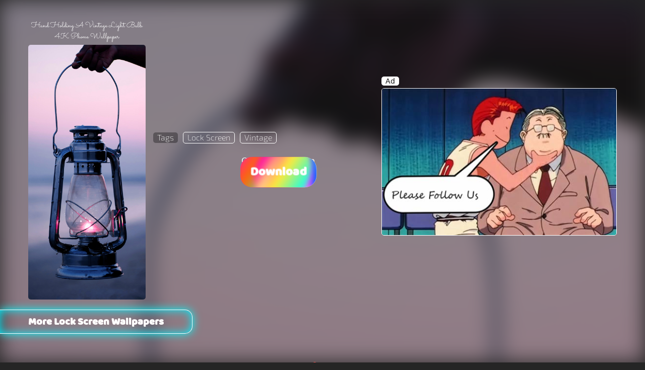

--- FILE ---
content_type: text/html; charset=UTF-8
request_url: https://wallpapersmax.com/wallpapers/hand-holding-a-vintage-light-bulb
body_size: 5840
content:
<!DOCTYPE html>
<html dir="ltr" lang="en">
<head>
<meta content="width=device-width, initial-scale=1" name="viewport">
<link rel="preconnect" href="https://wallpapers-max.b-cdn.net/" crossorigin="1">
<link rel="dns-prefetch" href="https://wallpapers-max.b-cdn.net/">
<title>Hand Holding A Vintage Light Bulb 4K Phone Wallpaper</title>
<link href="/new.css" rel="stylesheet">
<style>
@font-face{font-family: sacramento;src: url(https://wallpapers-max.b-cdn.net/asets/fonts/sacramento.woff2);font-display: swap}@font-face{font-family: baloo-bhaina;src: url(https://wallpapers-max.b-cdn.net/asets/fonts/baloo-bhaina.woff2);font-display: swap}.live::before{ display:none;}
</style>
<meta content="lock screen wallpaper, vintage wallpaper, zzz wallpaper" name="keywords">
<meta content='Download Hand Holding A Vintage Light Bulb 4K Wallpaper and Other Stunning Phone Wallpapers For Free at WallpaperMax.com' name="description">
<meta content='Hand Holding A Vintage Light Bulb - 4K Wallpaper' property="og:title">
<meta content="Get Hand Holding A Vintage Light Bulb wallpaper and more phone wallpapers for free" property="og:description">
<meta content="https://wallpapers-max.b-cdn.net/wallpapers/13aug2023/hd/hand-holding-a-vintage-light-bulb-wallpaper.jpg" property="og:image">
<meta content='Hand Holding A Vintage Light Bulb - 4K Wallpaper' name="twitter:title">
<meta content="https://wallpapers-max.b-cdn.net/wallpapers/13aug2023/thumb/hand-holding-a-vintage-light-bulb-wallpaper.jpg" name="twitter:image">
<meta content="black" name="theme-color">
<meta content="WallpapersMax" property="og:site_name">
<meta content="website" property="og:type">
<meta content="en_US" property="og:locale">
<meta content="https://wallpapersmax.com/wallpapers/hand-holding-a-vintage-light-bulb" property="og:url">
<meta content="summary" name="twitter:card">
<meta content="@wallpapers_max" name="twitter:creator">
<meta content="@WallpapersMax" name="twitter:site">
<meta content="Get Hand Holding A Vintage Light Bulb wallpaper and more phone wallpapers for free" name="twitter:description">
<link href="https://wallpapersmax.com/wallpapers/hand-holding-a-vintage-light-bulb" rel="canonical">
<link href="https://wallpapersmax.com/iconz/apple-touch-icon.png" rel="apple-touch-icon" sizes="180x180">
<link href="https://wallpapersmax.com/iconz/android-icon.png" rel="icon" sizes="192x192" type="image/png">
</head>
<body class="fx bg4 c2 pge">
<div class="fx fc dfr dm40t dpcal dm20b">
<div class="line2 item w100 fx m10t m15b pcal dm15b das dfc dw40 do1 dm0 dp0 dmla"><div class="fx je w100 m5b dw100 asense"><div class="bg2 c1 fz14 p1 p8h br5">Ad</div></div><a href="https://www.facebook.com/WallpapersMax/" rel="nofollow" class="fx w100"><img width="395" height="247" class="br5 w100 b1" src="https://wallpapers-max.b-cdn.net/asets/pf.jpg" alt="ad banner"></a></div><div class="fx w100 dw20 dm15r">
<h1 class="ff4 fz20 fw3 m5b w100 pcal fx dfz15 dp0 ftc">Hand Holding A Vintage Light Bulb 4K Phone Wallpaper</h1>
<img class="br5 w70 m10b dw100 dm0 pn" width="100" height="217" src="https://wallpapers-max.b-cdn.net/wallpapers/13aug2023/hd/hand-holding-a-vintage-light-bulb-wallpaper.jpg" alt="wallpaper of hand holding a vintage light bulb" fetchpriority="high">
</div>
		<div class="w100 fx dw28">		
	<div class="fx m30b fz16 js w70 fw3 ff2 dw100 dm20b">
		<div class="br5 p8h p2b bg11 m10r m5b">Tags</div>		
		<a class="next1 b2 br5 p8h p2b m10r m5b" href="https://wallpapersmax.com/lock-screen">Lock Screen</a>
<a class="b2 br5 p8h p2b m10r m5b" href="https://wallpapersmax.com/vintage">Vintage</a>
	</div>
<div class='btnz-main-wrap fx pr jbt pcal w100 m40b dm0'>
<div class='ms-btn w48o5 ff5 oh br25 fx fz25 h64p fx dho vh' onclick="shareclick(); gtag('event', 'share', {'event_category': 'button', 'event_label': 'na'});">
<div class="sbt-t p3t">Share</div>
</div>
<div class="w48o5 fx pr">
<div class="rez-chose w100 fx pa tn02 fz16 t0">Choose Resolution</div>
<div class='download-wall-btn oh pr ff5 bg8 w100 br25 h64p z3 fx tn05 fb fz25 dho' onclick="downclick()">
<div class='download-text pa z2 p5t tn03'>Download</div>
<div class='download-animated t-50 pr w100 h200 oh br50 ts1-1'>
<div class='spn1 pa brh w100 h100 bg9 a1 fl2'></div>
<div class='spn2 pa brh w80 r5 t10 h80 h100 bg9 a2 fl2'></div>
</div>
<div class='resolution fx pa w100 tn03 bg10 jsa h100 z2 t-100 fz35'>
<a class='rez-4k' href="https://wallpapers-max.b-cdn.net/wallpapers/13aug2023/hand-holding-a-vintage-light-bulb-wallpaper.jpg" rel='nofollow' download onclick="rezclick()">4K</a>
<a href="https://wallpapers-max.b-cdn.net/wallpapers/13aug2023/fhd/hand-holding-a-vintage-light-bulb-wallpaper.jpg" class='rez-hd' rel='nofollow' download onclick="rezclick()">HD</a>
</div>
<img src="https://wallpapers-max.b-cdn.net/asets/thumb.svg" class='thum pa h68p w68p tn03 z4 b-100 td09' alt="thumbs up icon">
<div class='progress pa l0 h100 w0 bg13 tn03 op1 z3'></div>
</div>
</div>
</div>
</div>
</div>
<div class="more-wallpapers w100 fx fc">
<h2 class="ff5 br15r sh1 b1 ass fz20 bl0 p5t pcal m20b">More Lock Screen Wallpapers</h2>
<div class="wallpapers-wrap fx ha w100 ff3 fw3">
<div class="line item fx w100"></div>
</div>
<div class="fx w100">
<img width="75" height="80" class="spinner" src="https://wallpapers-max.b-cdn.net/asets/loading.svg" alt="loading animation">
</div>
</div>
<div class="editor-choice fx fc m40b">
<h3 class="ff5 br15l br0 sh2 b1 ase fz20 pcal p5t m20b">Editor's Choice</h3>
<div class="fx ha w100 ff3 fw3">
<a class="fx pr w31 m3 dw11" href="https://wallpapersmax.com/wallpapers/cool-dark-road-at-night"  title="cool dark road at night wallpaper download page" target="_blank">
<img class="w100 br5 bg3" width="100" height="217" src="https://wallpapers-max.b-cdn.net/wallpapers/3aug2023/thumb/cool-dark-road-at-night-wallpaper.jpg" loading="lazy" alt="wallpaper of cool dark road at night">
<span class="fs pa fz13 w100 l0 b0 p5">cool dark road at night wallpaper</span>
</a>
<a class="fx pr w31 m3 dw11" href="https://wallpapersmax.com/wallpapers/cool-vivid-light-strips"  title="cool vivid light strips wallpaper download page" target="_blank">
<img class="w100 br5 bg3" width="100" height="217" src="https://wallpapers-max.b-cdn.net/wallpapers/27jun2013/thumb/cool-vivid-light-strips-wallpaper.jpg" loading="lazy" alt="wallpaper of cool vivid light strips">
<span class="fs pa fz13 w100 l0 b0 p5">cool vivid light strips wallpaper</span>
</a>
<a class="fx pr w31 m3 dw11" href="https://wallpapersmax.com/wallpapers/black-space-with-a-crystal"  title="black space with a crystal wallpaper download page" target="_blank">
<img class="w100 br5 bg3" width="100" height="217" src="https://wallpapers-max.b-cdn.net/wallpapers/26jul2023/thumb/black-space-with-a-crystal-wallpaper.jpg" loading="lazy" alt="wallpaper of black space with a crystal">
<span class="fs pa fz13 w100 l0 b0 p5">black space with a crystal wallpaper</span>
</a>
<a class="fx pr w31 m3 dw11" href="https://wallpapersmax.com/wallpapers/thin-layers-of-black-stone"  title="thin layers of black stone wallpaper download page" target="_blank">
<img class="w100 br5 bg3" width="100" height="217" src="https://wallpapers-max.b-cdn.net/wallpapers/2020/thumb/thin-layers-of-black-stone-wallpaper.jpg" loading="lazy" alt="wallpaper of thin layers of black stone">
<span class="fs pa fz13 w100 l0 b0 p5">thin layers of black stone wallpaper</span>
</a>
<a class="fx pr w31 m3 dw11" href="https://wallpapersmax.com/wallpapers/beautiful-pink-tulip-flower"  title="beautiful pink tulip flower wallpaper download page" target="_blank">
<img class="w100 br5 bg3" width="100" height="217" src="https://wallpapers-max.b-cdn.net/wallpapers/2020/thumb/beautiful-pink-tulip-flower-wallpaper.jpg" loading="lazy" alt="wallpaper of beautiful pink tulip flower">
<span class="fs pa fz13 w100 l0 b0 p5">beautiful pink tulip flower wallpaper</span>
</a>
<a class="fx pr w31 m3 dw11" href="https://wallpapersmax.com/wallpapers/beautiful-calm-blue-lake"  title="beautiful calm blue lake wallpaper download page" target="_blank">
<img class="w100 br5 bg3" width="100" height="217" src="https://wallpapers-max.b-cdn.net/wallpapers/2020/thumb/beautiful-calm-blue-lake-wallpaper.jpg" loading="lazy" alt="wallpaper of beautiful calm blue lake">
<span class="fs pa fz13 w100 l0 b0 p5">beautiful calm blue lake wallpaper</span>
</a>
<a class="fx pr w31 m3 dw11" href="https://wallpapersmax.com/wallpapers/beautiful-rose-on-blue-ice"  title="beautiful rose on blue ice wallpaper download page" target="_blank">
<img class="w100 br5 bg3" width="100" height="217" src="https://wallpapers-max.b-cdn.net/wallpapers/2020/thumb/beautiful-rose-on-blue-ice-wallpaper.jpg" loading="lazy" alt="wallpaper of beautiful rose on blue ice">
<span class="fs pa fz13 w100 l0 b0 p5">beautiful rose on blue ice wallpaper</span>
</a>
<a class="fx pr w31 m3 dw11" href="https://wallpapersmax.com/wallpapers/beautiful-white-flower"  title="beautiful white flower wallpaper download page" target="_blank">
<img class="w100 br5 bg3" width="100" height="217" src="https://wallpapers-max.b-cdn.net/wallpapers/2020/thumb/beautiful-white-flower-wallpaper.jpg" loading="lazy" alt="wallpaper of beautiful white flower">
<span class="fs pa fz13 w100 l0 b0 p5">beautiful white flower wallpaper</span>
</a>
<a class="fx pr w31 m3 dw11" href="https://wallpapersmax.com/wallpapers/drops-of-water-on-a-white-surface"  title="drops of water on a white surface wallpaper download page" target="_blank">
<img class="w100 br5 bg3" width="100" height="217" src="https://wallpapers-max.b-cdn.net/wallpapers/9jun2023/thumb/drops-of-water-on-a-white-surface-wallpaper.jpg" loading="lazy" alt="wallpaper of drops of water on a white surface">
<span class="fs pa fz13 w100 l0 b0 p5">drops of water on a white surface wallpaper</span>
</a>
<a class="fx pr w31 m3 dw11" href="https://wallpapersmax.com/wallpapers/cool-twilight-over-purple-lake"  title="cool twilight over purple lake wallpaper download page" target="_blank">
<img class="w100 br5 bg3" width="100" height="217" src="https://wallpapers-max.b-cdn.net/wallpapers/2020/thumb/cool-twilight-over-purple-lake-wallpaper.jpg" loading="lazy" alt="wallpaper of cool twilight over purple lake">
<span class="fs pa fz13 w100 l0 b0 p5">cool twilight over purple lake wallpaper</span>
</a>
<a class="fx pr w31 m3 dw11" href="https://wallpapersmax.com/wallpapers/cute-little-bird-standing-on-a-green-plant"  title="cute little bird standing on a green plant wallpaper download page" target="_blank">
<img class="w100 br5 bg3" width="100" height="217" src="https://wallpapers-max.b-cdn.net/wallpapers/17oct2022/thumb/cute-little-bird-standing-on-a-green-plant-wallpaper.jpg" loading="lazy" alt="wallpaper of cute little bird standing on a green plant">
<span class="fs pa fz13 w100 l0 b0 p5">cute little bird standing on a green plant wallpaper</span>
</a>
<a class="fx pr w31 m3 dw11" href="https://wallpapersmax.com/wallpapers/beautiful-flower-in-a-dark-green-garden"  title="beautiful flower in a dark green garden wallpaper download page" target="_blank">
<img class="w100 br5 bg3" width="100" height="217" src="https://wallpapers-max.b-cdn.net/wallpapers/13apr2023/thumb/beautiful-flower-in-a-dark-green-garden-wallpaper.jpg" loading="lazy" alt="wallpaper of beautiful flower in a dark green garden">
<span class="fs pa fz13 w100 l0 b0 p5">beautiful flower in a dark green garden wallpaper</span>
</a>
<a class="fx pr w31 m3 dw11" href="https://wallpapersmax.com/wallpapers/city-aerial-view-during-the-summer"  title="city aerial view during the summer wallpaper download page" target="_blank">
<img class="w100 br5 bg3" width="100" height="217" src="https://wallpapers-max.b-cdn.net/wallpapers/2020/thumb/city-aerial-view-during-the-summer-wallpaper.jpg" loading="lazy" alt="wallpaper of city aerial view during the summer">
<span class="fs pa fz13 w100 l0 b0 p5">city aerial view during the summer wallpaper</span>
</a>
<a class="fx pr w31 m3 dw11" href="https://wallpapersmax.com/wallpapers/gray-concrete-building-layers"  title="gray concrete building layers wallpaper download page" target="_blank">
<img class="w100 br5 bg3" width="100" height="217" src="https://wallpapers-max.b-cdn.net/wallpapers/2020/thumb/gray-concrete-building-layers-wallpaper.jpg" loading="lazy" alt="wallpaper of gray concrete building layers">
<span class="fs pa fz13 w100 l0 b0 p5">gray concrete building layers wallpaper</span>
</a>
<a class="fx pr w31 m3 dw11" href="https://wallpapersmax.com/wallpapers/two-flowers-next-to-love-balloon"  title="two flowers next to love balloon wallpaper download page" target="_blank">
<img class="w100 br5 bg3" width="100" height="217" src="https://wallpapers-max.b-cdn.net/wallpapers/26jul2023/thumb/two-flowers-next-to-love-balloon-wallpaper.jpg" loading="lazy" alt="wallpaper of two flowers next to love balloon">
<span class="fs pa fz13 w100 l0 b0 p5">two flowers next to love balloon wallpaper</span>
</a>
<a class="fx pr w31 m3 dw11" href="https://wallpapersmax.com/wallpapers/blue-ocean-waves"  title="blue ocean waves wallpaper download page" target="_blank">
<img class="w100 br5 bg3" width="100" height="217" src="https://wallpapers-max.b-cdn.net/wallpapers/2020/thumb/blue-ocean-waves-wallpaper.jpg" loading="lazy" alt="wallpaper of blue ocean waves">
<span class="fs pa fz13 w100 l0 b0 p5">blue ocean waves wallpaper</span>
</a>
</div>
</div><div class="top-cat fx fc w100 m40b">
<div class="fx js pf l0 b110b w75p z1">
<a class="sbtn1 w100 pr m10b op0 pn" href="https://wallpapersmax.com" onclick="gtag('event', 'HomeClick', {'event_category': 'button', 'event_label': 'na'});">
<img width="63" height="72" src="https://wallpapers-max.b-cdn.net/asets/home-bg.svg" alt="home buttong background">
<img width="35" height="31" class="pa t23 l6" src="https://wallpapers-max.b-cdn.net/asets/home.svg" alt="home button icon">
</a>
<a class="sbtn2 op0 pr dn pn" href="#trend-cat" onclick="support()">
<img width="63" height="72" src="https://wallpapers-max.b-cdn.net/asets/home-bgw.svg" alt="button background">
<img class="pa t23 l6 follow-icon" width="37" height="37" class="pa t23 l6 follow-icon" alt="love icon" src="https://wallpapers-max.b-cdn.net/asets/heart.svg">
</a>
</div>
<h3 class="ff5 br15r sh4 b1 ass fz20 bl0 pcal p5t m20b">Top Wallpaper Categories</h3>
<div class="cats fx w100 jbt pcal ff2">
<a class="fx pr fc m15b rng dm20r" href="https://wallpapersmax.com/car" title="Car wallpapers"><img width="89" height="89" class="brf m5b" src="https://wallpapers-max.b-cdn.net/asets/cover/cars-wallpapers.jpg" alt="car wallpapers thumbnail" loading="lazy"><div>Car</div></a>
<a class="fx pr fc m15b rng dm20r" href="https://wallpapersmax.com/pattern" title="Pattern wallpapers"><img width="89" height="89" class="brf m5b" src="https://wallpapers-max.b-cdn.net/asets/cover/pattern-wallpapers.jpg" alt="pattern wallpapers thumbnail" loading="lazy"><div>Pattern</div></a>
<a class="fx pr fc m15b rng dm20r" href="https://wallpapersmax.com/simple" title="Simple wallpapers"><img width="89" height="89" class="brf m5b" src="https://wallpapers-max.b-cdn.net/asets/cover/simple-wallpapers.jpg" alt="simple wallpapers thumbnail" loading="lazy"><div>Simple</div></a>
<a class="fx pr fc m15b rng dm20r" href="https://wallpapersmax.com/food" title="Food wallpapers"><img width="89" height="89" class="brf m5b" src="https://wallpapers-max.b-cdn.net/asets/cover/food-wallpapers.jpg" alt="food wallpapers thumbnail" loading="lazy"><div>Food</div></a>
<a class="fx pr fc m15b rng dm20r" href="https://wallpapersmax.com/animal" title="Animal wallpapers"><img width="89" height="89" class="brf m5b" src="https://wallpapers-max.b-cdn.net/asets/cover/animals-wallpapers.jpg" alt="animal wallpapers thumbnail" loading="lazy"><div>Animal</div></a>
<a class="fx pr fc m15b rng dm20r" href="https://wallpapersmax.com/dark" title="Dark wallpapers"><img width="89" height="89" class="brf m5b" src="https://wallpapers-max.b-cdn.net/asets/cover/dark-wallpapers.jpg" alt="dark wallpapers thumbnail" loading="lazy"><div>Dark</div></a>
<a class="fx pr fc m15b rng dm20r" href="https://wallpapersmax.com/abstract" title="Abstract wallpapers"><img width="89" height="89" class="brf m5b" src="https://wallpapers-max.b-cdn.net/asets/cover/abstract-wallpapers.jpg" alt="abstract wallpapers thumbnail" loading="lazy"><div>Abstract</div></a>
<a class="fx pr fc m15b rng dm20r" href="https://wallpapersmax.com/city" title="City wallpapers"><img width="89" height="89" class="brf m5b" src="https://wallpapers-max.b-cdn.net/asets/cover/city-wallpapers.jpg" alt="city wallpapers thumbnail" loading="lazy"><div>City</div></a>
<a class="fx pr fc rng dm20r" href="https://wallpapersmax.com/nature" title="Nature wallpapers"><img width="89" height="89" class="brf m5b" src="https://wallpapers-max.b-cdn.net/asets/cover/nature-wallpapers.jpg" alt="nature wallpapers thumbnail" loading="lazy"><div>Nature</div></a>
</div>
</div>
<div class="trend-cat w100 fx je m30b">
<h3 class="ff5 br15l br0 sh5 b1 ase fz20 pcal p5t m20b">Trending Wallpaper Categories</h3>
<div class="cats srl c2 ff2 p10b dpl0 dslr0 dfx pcal">
<a class="fx pr fc rng m15r dm20r dm20b" href="https://wallpapersmax.com/sea" title="Sea wallpapers"><img class="brf m5b" width="89" height="89" src="https://wallpapers-max.b-cdn.net/asets/cover/sea-wallpapers.jpg" loading="lazy" alt="sea wallpapers thumbnail"><div>Sea</div></a>
<a class="fx pr fc rng m15r dm20r" href="https://wallpapersmax.com/plant" title="Plant wallpapers"><img class="brf m5b" width="89" height="89" src="https://wallpapers-max.b-cdn.net/asets/cover/plants-wallpapers.jpg" loading="lazy" alt="plant wallpapers thumbnail"><div>Plant</div></a>
<a class="fx pr fc rng m15r dm20r" href="https://wallpapersmax.com/words" title="Words wallpapers"><img class="brf m5b" width="89" height="89" src="https://wallpapers-max.b-cdn.net/asets/cover/words-wallpapers.jpg" loading="lazy" alt="words wallpapers thumbnail"><div>Words</div></a>
<a class="fx pr fc rng m15r dm20r" href="https://wallpapersmax.com/retro" title="Retro wallpapers"><img class="brf m5b" width="89" height="89" src="https://wallpapers-max.b-cdn.net/asets/cover/retro-wallpapers.jpg" loading="lazy" alt="retro wallpapers thumbnail"><div>Retro</div></a>
<a class="fx pr fc rng m15r dm20r" href="https://wallpapersmax.com/cat" title="Cat wallpapers"><img class="brf m5b" width="89" height="89" src="https://wallpapers-max.b-cdn.net/asets/cover/cats-wallpapers.jpg" loading="lazy" alt="cat wallpapers thumbnail"><div>Cat</div></a>
<a class="fx pr fc rng m15r dm20r" href="https://wallpapersmax.com/architecture" title="Architecture wallpapers"><img class="brf m5b" width="89" height="89" src="https://wallpapers-max.b-cdn.net/asets/cover/architecture-wallpapers.jpg" loading="lazy" alt="architecture wallpapers thumbnail"><div>Architecture</div></a>
<a class="fx pr fc rng m15r dm20r" href="https://wallpapersmax.com/vintage" title="Vintage wallpapers"><img class="brf m5b" width="89" height="89" src="https://wallpapers-max.b-cdn.net/asets/cover/vintage-wallpapers.jpg" loading="lazy" alt="vintage wallpapers thumbnail"><div>Vintage</div></a>
<a class="fx pr fc rng m15r dm20r" href="https://wallpapersmax.com/bird" title="Bird wallpapers"><img class="brf m5b" width="89" height="89" src="https://wallpapers-max.b-cdn.net/asets/cover/birds-wallpapers.jpg" loading="lazy" alt="bird wallpapers thumbnail"><div>Bird</div></a>
<a class="fx pr fc rng m15r dm20r" href="https://wallpapersmax.com/airplane" title="Airplane wallpapers"><img class="brf m5b" width="89" height="89" src="https://wallpapers-max.b-cdn.net/asets/cover/airplane-wallpapers.jpg" loading="lazy" alt="airplane wallpapers thumbnail"><div>Airplane</div></a>
<a class="fx pr fc rng m15r dm20r" href="https://wallpapersmax.com/lock-screen" title="Lock Screenwallpapers"><img class="brf m5b" width="89" height="89" src="https://wallpapers-max.b-cdn.net/asets/cover/lock-screen-wallpapers.jpg" loading="lazy" alt="lock screen wallpapers thumbnail"><div>Lock Screen</div></a>
<a class="fx pr fc rng m15r dm20r" href="https://wallpapersmax.com/tech" title="Tech wallpapers"><img class="brf m5b" width="89" height="89" src="https://wallpapers-max.b-cdn.net/asets/cover/tech-wallpapers.jpg" loading="lazy" alt="tech wallpapers thumbnail"><div>Tech</div></a>
<a class="fx pr fc rng m15r dm20r" href="https://wallpapersmax.com/warning" title="Warning wallpapers"><img class="brf m5b" width="89" height="89" src="https://wallpapers-max.b-cdn.net/asets/cover/warning-wallpapers.jpg" loading="lazy" alt="warning wallpapers thumbnail"><div>Warning</div></a>
<a class="fx pr fc rng m15r dm20r" href="https://wallpapersmax.com/aesthetic" title="Aesthetic wallpapers"><img class="brf m5b" width="89" height="89" src="https://wallpapers-max.b-cdn.net/asets/cover/aesthetic-wallpapers.jpg" loading="lazy" alt="aesthetic wallpapers thumbnail"><div>Aesthetic</div></a>
<a class="fx pr fc rng m15r dm20r" href="https://wallpapersmax.com/flower" title="Flower wallpapers"><img class="brf m5b" width="89" height="89" src="https://wallpapers-max.b-cdn.net/asets/cover/flowers-wallpapers.jpg" loading="lazy" alt="Flower wallpapers thumbnail"><div>Flower</div></a>
<a class="fx pr fc rng m15r dm20r" href="https://wallpapersmax.com/cool" title="Cool wallpapers"><img class="brf m5b" width="89" height="89" src="https://wallpapers-max.b-cdn.net/asets/cover/cool-wallpapers.jpg" loading="lazy" alt="Cool wallpapers thumbnail"><div>Cool</div></a>
<a class="fx pr fc rng m15r dm20r" href="https://wallpapersmax.com/iphone" title="iPhone wallpapers"><img class="brf m5b" width="89" height="89" src="https://wallpapers-max.b-cdn.net/asets/cover/iphone-wallpapers.jpg" loading="lazy" alt="iPhone wallpapers thumbnail"><div>iPhone</div></a>
<a class="fx pr fc rng m15r dm20r" href="https://wallpapersmax.com/space" title="Space wallpapers"><img class="brf m5b" width="89" height="89" src="https://wallpapers-max.b-cdn.net/asets/cover/space-wallpapers.jpg" loading="lazy" alt="Space wallpapers thumbnail"><div>Space</div></a>
<a class="fx pr fc rng dm20r" href="https://wallpapersmax.com/beautiful" title="Beautiful wallpapers"><img class="brf m5b" width="89" height="89" src="https://wallpapers-max.b-cdn.net/asets/cover/beautiful-wallpapers.jpg" loading="lazy" alt="Beautiful wallpapers thumbnail"><div>Beautiful</div></a>
</div>
</div>
<div class="p15 fx w100 m40b h100d pf t0 z4 bg1 l-140 oh support tn03 sh5 dn">
<div class="pa t0 r0 bg12 sh3 c3 p15 m20 fz16 fb br25 z4" onclick="clos()">Close</div>
<img class="w100 op5 a9 pa w200 r-55 op3 mxl" width="200" height="96" loading="lazy" alt="social media icons" src="https://wallpapers-max.b-cdn.net/asets/social.jpg">
<div class="fx p15 js bg17 br25 z2 sh1">
<h3 class="fz35 ff5 bg14 ft z2 ln1 p5t">Love our work?</h3>
<div class="fz25 fb ff5 z2 ln1 m40b">Help us reach new people🤝</div>
<div class="fz25 m20b ff5 ln1 z2 sh2 br15 b1 p15">Make a public post with our website link on your social media!</div>
<div class="fx w100 z2">
<div class="bg12 sh3 br25 fx w50 m20b oh" onclick="sharesite()">
	<div class="bg14 ft fz25 ff5 p3t m10r">Click Here</div>
	<img class="w15 love-icon" width="35" height="34" alt="love icon" src="https://wallpapers-max.b-cdn.net/asets/heart.svg">
</div>
</div>
</div>
</div>
<div class="wallpaper-color fx fc w100 m20b">
<h3 class="ff5 br15r sh1 b1 ass fz20 bl0 pcal p5t m20b">Wallpapers by color</h3>
<div class="fx jbt pcal w100 ff2">
<a href="https://wallpapersmax.com/red" class="fx pr fc m15b rng dm20r" title="red wallpapers"><img class="brf m5b" width="89" height="89" src="https://wallpapers-max.b-cdn.net/asets/cover/red-wallpapers.jpg" loading="lazy" alt="wallpapers thumbnail"><div>Red</div></a>
<a href="https://wallpapersmax.com/orange" class="fx pr fc m15b rng dm20r" title="orange wallpapers"><img class="brf m5b" width="89" height="89" src="https://wallpapers-max.b-cdn.net/asets/cover/orange-wallpapers.jpg" loading="lazy" alt="wallpapers thumbnail"><div>Orange</div></a>
<a href="https://wallpapersmax.com/yellow" class="fx pr fc m15b rng dm20r" title="yellow wallpapers"><img class="brf m5b" width="89" height="89" src="https://wallpapers-max.b-cdn.net/asets/cover/yellow-wallpapers.jpg" loading="lazy" alt="wallpapers thumbnail"><div>Yellow</div></a>
<a href="https://wallpapersmax.com/green" class="fx pr fc m15b rng dm20r" title="green wallpapers"><img class="brf m5b" width="89" height="89" src="https://wallpapers-max.b-cdn.net/asets/cover/green-wallpapers.jpg" loading="lazy" alt="wallpapers thumbnail"><div>Green</div></a>
<a href="https://wallpapersmax.com/turquoise" class="fx pr fc m15b rng dm20r" title="turquoise wallpapers"><img class="brf m5b" width="89" height="89" src="https://wallpapers-max.b-cdn.net/asets/cover/turquoise-wallpapers.jpg" loading="lazy" alt="wallpapers thumbnail"><div>Turquoise</div></a>
<a href="https://wallpapersmax.com/blue" class="fx pr fc m15b rng dm20r" title="blue wallpapers"><img class="brf m5b" width="89" height="89" src="https://wallpapers-max.b-cdn.net/asets/cover/blue-wallpapers.jpg" loading="lazy" alt="wallpapers thumbnail"><div>Blue</div></a>
<a href="https://wallpapersmax.com/purple" class="fx pr fc m15b rng dm20r" title="purple wallpapers"><img class="brf m5b" width="89" height="89" src="https://wallpapers-max.b-cdn.net/asets/cover/purple-wallpapers.jpg" loading="lazy" alt="wallpapers thumbnail"><div>Purple</div></a>
<a href="https://wallpapersmax.com/pink" class="fx pr fc m15b rng dm20r" title="pink wallpapers"><img class="brf m5b" width="89" height="89" src="https://wallpapers-max.b-cdn.net/asets/cover/pink-wallpapers.jpg" loading="lazy" alt="wallpapers thumbnail"><div>Pink</div></a>
<a href="https://wallpapersmax.com/white" class="fx pr fc m15b rng dm20r" title="white wallpapers"><img class="brf m5b" width="89" height="89" src="https://wallpapers-max.b-cdn.net/asets/cover/white-wallpapers.jpg" loading="lazy" alt="wallpapers thumbnail"><div>White</div></a>
<a href="https://wallpapersmax.com/gray" class="fx pr fc m15b rng dm20r" title="gray wallpapers"><img class="brf m5b" width="89" height="89" src="https://wallpapers-max.b-cdn.net/asets/cover/gray-wallpapers.jpg" loading="lazy" alt="wallpapers thumbnail"><div>Gray</div></a>
<a href="https://wallpapersmax.com/black" class="fx pr fc m15b rng dm20r" title="black wallpapers"><img class="brf m5b" width="89" height="89" src="https://wallpapers-max.b-cdn.net/asets/cover/black-wallpapers.jpg" loading="lazy" alt="wallpapers thumbnail"><div>Black</div></a>
<a href="https://wallpapersmax.com/brown" class="fx pr fc m15b rng dm20r" title="brown wallpapers"><img class="brf m5b" width="89" height="89" src="https://wallpapers-max.b-cdn.net/asets/cover/brown-wallpapers.jpg" loading="lazy" alt="wallpapers thumbnail"><div>Brown</div></a>
</div>
</div>
<div class="fx p20h jbt m20v dw60">
<img class="w25 dw11 dm10r" width="100" height="89" alt="WallpaperMax logo" loading="lazy" src="https://wallpapers-max.b-cdn.net/asets/wallpapersmax-logo.svg">
<p class="w70 ff2 fz16 dw86">WallpapersMax is a premier website dedicated to providing 4K phone wallpapers. We offer a wide range of phone wallpaper collections, all available for free download. Our team of professional designers meticulously selects and edits each wallpaper by hand. What sets us apart is our unique, user-friendly design, which makes navigating and downloading phone wallpapers a breeze.</p>
</div>
<div class="pf l0 b0 z-1 w100 h100 bgzc fl1 op5" style="background:url(https://wallpapers-max.b-cdn.net/wallpapers/13aug2023/hd/hand-holding-a-vintage-light-bulb-wallpaper.jpg)"></div>
<footer class="p20h w100 bg7 ff3 fz13 fw3 pcal dfx djc op9 dae">
<div class="social-links fx jbt m20v dw60">
<a class="fx fc" href="https://www.reddit.com/r/wallpapersmax/" target="_blank"><img class="hu m5b" height="30" width="30" alt="reddit logo" loading="lazy" src="https://wallpapers-max.b-cdn.net/asets/reddit.svg"></a>
<a class="fx fc" href="https://www.pinterest.com/Wallpapers_Max" target="_blank"><img class="hu m5b" height="30" width="30" alt="pinterest logo" loading="lazy" src="https://wallpapers-max.b-cdn.net/asets/pinterest.svg"></a>
<a class="fx fc" href="https://twitter.com/wallpapers_max" target="_blank"><img class="hu m5b" height="30" width="30" alt="twitter logo" loading="lazy" src="https://wallpapers-max.b-cdn.net/asets/twitter-x.svg"></a>
<a class="fx fc" href="https://www.facebook.com/wallpapersmax" target="_blank"><img class="hu m5b" height="30" width="30" alt="facebook logo" loading="lazy" src="https://wallpapers-max.b-cdn.net/asets/facebook.svg"></a>
<a class="fx fc" href="https://t.me/wallpapersmax" target="_blank"><img class="hu m5b" height="30" width="30" alt="telegram logo" loading="lazy" src="https://wallpapers-max.b-cdn.net/asets/telegram.svg"></a>
<a class="fx fc" href="https://www.instagram.com/wallpapersmax_com/" target="_blank"><img class="hu m5b" height="30" width="30" alt="instagram logo" loading="lazy" src="https://wallpapers-max.b-cdn.net/asets/instagram.svg"></a>
<a class="fx fc" href="https://www.youtube.com/@wallpapersmax" target="_blank"><img class="hu m5b" height="30" width="30" alt="youtube logo" loading="lazy" src="https://wallpapers-max.b-cdn.net/asets/youtube.svg"></a>
</div>
<div class="tp-links fx jbt m20v djs dm20v do1 dmla">
<a class="dm10r" href="https://wallpapersmax.com/privacy" title="privacy policy">Privacy</a>
<a class="dm10r" href="mailto:mail@wallpapersmax.com" title="contact us">Contact</a>
<a class="dm10r" href="https://wallpapersmax.com/terms" title="terms of use">Terms</a>
<a  href="https://wallpapersmax.com/about" title="about us">About US</a>
</div>
<div class="dm20v"><div class="m10b dm10r">Copyright © 2026 WallpapersMax.com</div><div class="m10b dm0">Wallpapers featured on this website are created from Unsplash (including Unsplash+), Pexels, and Pixabay images, used under their (CC0) licenses.</div></div>
</footer><script>
var bank2="";var contBank2=0;if(localStorage.getItem('adbank')&&document.cookie.split('; ').some(row=>row.startsWith('numb2='))){enjkt()}else{makenumb2()}
function enjkt(){adbank=JSON.parse(localStorage.getItem("adbank"));bank2=adbank.bank2;var numb2=document.cookie.split('; ').find(row=>row.startsWith('numb2=')).split('=')[1];numb2=decodeURIComponent(numb2);numb2=JSON.parse(numb2);contBank2=numb2.contBank2;document.querySelector(".line2").outerHTML=bank2[contBank2];if(contBank2<bank2.length-1){contBank2+=1}else{contBank2=0}
makenumb2()}
function makenumb2(){let numb2={contBank2:contBank2};let coo=JSON.stringify(numb2);let encoded=encodeURIComponent(coo);let expiry=new Date();expiry.setTime(expiry.getTime()+(1*24*60*60*1000));document.cookie="numb2="+encoded+";expires="+expiry.toUTCString()+";path=/"}
</script>
<script src="https://www.googletagmanager.com/gtag/js?id=G-CFTGL9KJP2"></script>
<script>window.dataLayer = window.dataLayer || [];function gtag(){dataLayer.push(arguments);}gtag('js', new Date());gtag('config', 'G-CFTGL9KJP2');</script>
<script>
window.addEventListener('load', (event) => {
var script1 = document.createElement("script");
script1.src = "https://wallpapersmax.com/new.js";
document.querySelector('body').appendChild(script1);
});
</script><script defer src="https://static.cloudflareinsights.com/beacon.min.js/vcd15cbe7772f49c399c6a5babf22c1241717689176015" integrity="sha512-ZpsOmlRQV6y907TI0dKBHq9Md29nnaEIPlkf84rnaERnq6zvWvPUqr2ft8M1aS28oN72PdrCzSjY4U6VaAw1EQ==" data-cf-beacon='{"version":"2024.11.0","token":"c5fc32b9d75b41269c314169308b0eaa","r":1,"server_timing":{"name":{"cfCacheStatus":true,"cfEdge":true,"cfExtPri":true,"cfL4":true,"cfOrigin":true,"cfSpeedBrain":true},"location_startswith":null}}' crossorigin="anonymous"></script>
</body>
</html>

--- FILE ---
content_type: text/css; charset=UTF-8
request_url: https://wallpapersmax.com/new.css
body_size: 3580
content:
*,::after,::before{box-sizing:border-box}body{font-family:system-ui,-apple-system,"Segoe UI",Roboto,Helvetica,Arial,sans-serif,"Apple Color Emoji","Segoe UI Emoji"}video,img{height:auto}*{box-sizing:border-box;-webkit-tap-highlight-color:#fff0;-moz-tap-highlight-color:#fff0;text-decoration:none}::-webkit-scrollbar{background:unset!important;width:0;background:#fff0}html{scrollbar-width:none;-ms-overflow-style:none;overflow-x:hidden}ul{list-style:none}h1,h2,h3,h4,h5,body,ul,ol,p{margin:0;padding:0}a{Color:inherit}.rng:before{content:"";width:89px;height:89px;position:absolute;border:3px solid #491d4b;border-radius:100%;right:0;top:0}.rng:after{content:"";width:89px;height:89px;position:absolute;border-radius:100%;right:0;top:0;border-top:1px solid #ff3ab1;border-right:1px solid #ff174c;border-bottom:1px solid #ff4700;border-left:1px solid #ff28c1}.live::before{content:"Live Wallpaper";position:absolute;top:0;left:5%;font-size:13px;color:#000;text-align:center;border-radius:0 0 10px 10px;width:90%;background:linear-gradient(to right,#bf953f,#fcf6ba,#b38728,#fbf5b7,#aa771c);padding:4px 0;font-weight:700}a:hover,li:hover{transform:scale(.95)}a,li{transition:0.4s}.c1{color:#111}.c2{color:#fff}.c3{color:#343434}.bg1{background:#000}.bg2{background:#fff}.bg3{background:#ffffff6b}.bg4{background:#252525}.bg5{background:linear-gradient(0deg,transparent,#36003afa,#100031)}.bg6{background:linear-gradient(#fff0 0%,rgb(0 0 0 / .32) 10%,rgb(0 0 0 / .47) 50%,rgb(0 0 0 / .42) 90%,#fff0 100%)}.bg7{background:linear-gradient(#0000,#000)}.bg8{background:linear-gradient(90deg,#ef00ff 0%,#fd1d1d 50%,#ffffff 100%)}.bg9{background:linear-gradient(#14ffe9,#ffeb3b,#ff00e0)}.bg10{background:rgb(255 1 1 / 48%)}.bg11{background:#00000054}.bg12{background:linear-gradient(180deg,#f4f1ee,#fff)}.bg13{background:linear-gradient(to top,#00fd0c 0%,#00bd11 50%,#00d638 51%,#01ac42 100%)}.bg14{background:linear-gradient(90deg,#00e9ff,#ef00ff,#ff8100)}.bg15{background:linear-gradient(360deg,#1b0121,#060224)}.bg16{background:#f1f1f1}.bg17{background:#000000d6}.mxl{mix-blend-mode:lighten}.bgzc{background-size:cover!important}.fl1{filter:blur(20px)}.fl2{filter:blur(5px)}.op0{opacity:0}.op9{opacity:.9}.op5{opacity:.5}.op1{opacity:1}.op3{opacity:.3}.b1{border:1px solid #fff}.b2{border:.5px solid}.bl0{border-left:0}.br0{border-right:0}.vh{visibility:hidden}.pn{pointer-events:none}.fx{display:flex;flex-wrap:wrap;justify-content:center;align-items:center}.fc{flex-direction:column}.rr{flex-direction:row-reverse}.fnw{flex-wrap:nowrap}.jbt{justify-content:space-between}.js{justify-content:start}.jse{justify-content:space-evenly}.jsa{justify-content:space-around}.ju{justify-content:unset}.je{justify-content:end}.jbts:after{content:"";flex:auto}.ae{align-items:end}.as{align-items:start}.asc{align-self:center}.asst{align-self:stretch}.ass{align-self:flex-start}.ase{align-self:end}.oh{overflow:hidden}.pa{position:absolute}.pr{position:relative}.pf{position:fixed}.l0{left:0}.b180p{bottom:180px}.b110b{bottom:110px}.t23{top:23%}.l6{left:6%}.r0{right:0}.r5{right:5%}.r7{right:7%}.t10{top:10%}.r-55{right:-55%}.l-140{left:-140%}.t-100{top:-100%}.t0{top:0}.t-50{top:-50%}.t-40{top:-40%}.b-100{bottom:-100%}.b0{bottom:0}.z-1{z-index:-1}.z1{z-index:1}.z2{z-index:2}.z3{z-index:3}.z4{z-index:4}.ha{height:auto}.hu{height:revert-layer}.h100{height:100%}.h64p{height:64px}.h200{height:200%}.h80{height:80%}.h75p{height:75px}.h55p{height:55px}.h68p{height:68px}.h100d{height:100dvh}.w0{width:0}.w15{width:15%}.w30{width:30%}.w55p{width:55px}.w31{width:31%}.w25{width:25%}.w40{width:40%}.w45{width:45%}.w48o5{width:48.5%}.w50{width:50%}.w70{width:70%}.w80{width:80%}.w85{width:85%}.w90{width:90%}.w95{width:95%}.w100{width:100%}.w50-4{width:calc(50% - 4px)}.w75p{width:75px}.w68p{height:68px}.w200{width:200%}.mw89p{max-width:89px}.m3{margin:3px}.m5{margin:5px}.m5v{margin-top:5px;margin-bottom:5px}.m5b{margin-bottom:5px}.m3b{margin-bottom:3px}.m3r{margin-right:3px}.m5r{margin-right:5px}.m8{margin:8px}.m8h{margin-left:8px;margin-right:8px}.m10r{margin-right:10px}.m10l{margin-left:10px}.m10b{margin-bottom:10px}.m10t{margin-top:10px}.m15r{margin-right:15px}.m20{margin:20px}.m20v{margin-top:20px;margin-bottom:20px}.m20h{margin-right:20px;margin-left:20px}.m15b{margin-bottom:15px}.m20b{margin-bottom:20px}.m30b{margin-bottom:30px}.m40b{margin-bottom:40px}.pcal{padding-right:calc(3.5% - 6px);padding-left:calc(3.5% - 6px)}.p15{padding:15px}.p1{padding:1px}.p1l{padding-left:1px}.p5{padding:5px}.p3t{padding-top:3px}.p5t{padding-top:5px}.p3v{padding-top:3px;padding-bottom:3px}.p8h{padding-right:8px;padding-left:8px}.p8{padding:8px}.p2b{padding-bottom:2px}.p5b{padding-bottom:5px}.p10b{padding-bottom:10px}.p20l{padding-left:20px}.p20t{padding-top:20px}.p15{padding:15px}.p15h{padding-right:15px;padding-left:15px}.p20h{padding-right:20px;padding-left:20px}.p0t{padding-top:0}.p0b{padding-bottom:0}.p0r{padding-right:0}.p0l{padding-left:0}.ff1{font-family:"lalezart"}.ff2{font-family:"exo-2"}.ff3{font-family:"open-sans"}.ff4{font-family:"sacramento"}.ff5{font-family:"baloo-bhaina"}.fz14{font-size:14px}.fz13{font-size:13px}.fz16{font-size:16px}.fz20{font-size:20px}.fz25{font-size:25px}.fz35{font-size:35px}.fz11{font-size:11px}.ln1{line-height:1}.fb{font-weight:700}.fs{text-overflow:ellipsis;white-space:nowrap;overflow:hidden}.ft{-webkit-background-clip:text;-webkit-text-fill-color:#fff0}.ftc{text-align:center}.fw3{font-weight:300}.ho{transition:400ms;cursor:pointer}.ho:hover{transform:scale(.9)}.ho:active{transform:scale(.9)}.br5{border-radius:5px}.br7{border-radius:7px}.br25{border-radius:25px}.brf{border-radius:100%}.brh{border-radius:50%}.br15{border-radius:15px}.br15r{border-radius:0 15px 15px 0}.br15l{border-radius:15px 0 0 15px}.br50{border-radius:50px}.sh1{box-shadow:#00f1ff 0 0 18px inset,#00fdff 0 0 18px}.sh2{box-shadow:inset 0 0 18px #ffe300,0 0 18px #ff9b00}.sh3{box-shadow:0 8px 10px 0 rgb(0 0 0 / .1),inset 0 4px 1px 1px white,inset 0 -3px 1px 1px rgb(204 198 197 / .5)}.sh4{box-shadow:inset 0 0 18px #00ff87,0 0 18px #00ff93}.sh5{box-shadow:inset 0 0 18px #fa00ff,0 0 18px #fa00ff}.srl{align-items:start;box-sizing:initial;overflow-x:scroll;overflow-y:hidden;-webkit-overflow-scrolling:touch;scroll-behavior:smooth;display:flex}.thd{display:-webkit-box;-webkit-box-orient:vertical;-webkit-line-clamp:2;overflow:hidden;text-overflow:ellipsis}.tn02{transition:0.2s}.tn03{transition:0.3s}.tn05{transition:0.5s}.td09{transition-delay:0.9s}.ts1-1{transform:scale(1.1)}.hf{transform:scaleX(-1)}.spn1::before{filter:blur(5px);background:linear-gradient(#14ffe9,#0072ff,#9d00ff);animation:8s linear 0s infinite normal none running animate2;content:"";position:absolute;width:47vw;height:100%;mix-blend-mode:overlay;border-radius:50%;top:50%;z-index:99999999}.spn2::before{filter:blur(5px);background:linear-gradient(#14ffe9,#ff6a00,#ff00e0);animation:8s linear 0s infinite normal none running animate2;content:"";position:absolute;width:47vw;height:100%;mix-blend-mode:overlay;border-radius:50%;top:50%}.a1{animation:a1 8s linear infinite}.a2{animation:a2 8s linear infinite}.a4{animation:a4 2s linear 2;animation-delay:500ms}.a3{animation:a3 2.5s}.a5{animation:a5 1s ease-in-out 2;animation-delay:500ms}.a6{animation:a6 1s ease 0s normal 3;animation-delay:500ms}.a7{animation:a7 0.3s cubic-bezier(.25,.46,.45,.94) both 5}.a8{animation:a8 1s 4}.a9{animation:a9 22s linear infinite}@keyframes a2{0%{transform:rotate(0deg)}100%{transform:rotate(-360deg)}}@keyframes a1{0%{transform:rotate(20deg)}100%{transform:rotate(380deg)}}@keyframes a3{0%{width:0}5%{width:10%}6%{width:24%}10%{width:41%}15%{width:50%}20%{width:52%}23%{width:60%}25%{width:76%}28%{width:100%}95%{opacity:1}100%{width:100%;opacity:0}}@keyframes a5{0%{transform:scaleX(1)}30%{transform:scale3d(.75,1.25,1)}40%{transform:scale3d(1.25,.75,1)}50%{transform:scale3d(.85,1.15,1)}65%{transform:scale3d(1.05,.95,1)}75%{transform:scale3d(.95,1.05,1)}100%{transform:scaleX(1)}}@keyframes a6{0%,100%{transform:translateX(0);transform-origin:50% 50%}15%{transform:translateX(-30px) rotate(-6deg)}30%{transform:translateX(15px) rotate(6deg)}45%{transform:translateX(-15px) rotate(-3.6deg)}60%{transform:translateX(9px) rotate(2.4deg)}75%{transform:translateX(-6px) rotate(-1.2deg)}}@keyframes a7{0%{transform:translate(0)}20%{transform:translate(-4px,4px)}40%{transform:translate(-4px,-4px)}60%{transform:translate(4px,4px)}80%{transform:translate(4px,-4px)}100%{transform:translate(0)}}@keyframes a8{0%{transform:scale(1,1) translateY(0)}10%{transform:scale(1.1,.9) translateY(0)}30%{transform:scale(.9,1.1) translateY(-5px)}50%{transform:scale(1.05,.95) translateY(0)}57%{transform:scale(1,1) translateY(-1px)}64%{transform:scale(1,1) translateY(0)}100%{transform:scale(1,1) translateY(0)}}@keyframes a9{from{transform:rotate(0deg)}to{transform:rotate(360deg)}}@media only screen and (min-width:768px){.dfx{display:flex;flex-wrap:wrap}.djbt{justify-content:space-between}.djs{justify-content:start}.dfc{flex-direction:column}.dje{justify-content:end}.djc{justify-content:center}.dn{display:none}.dfr{flex-direction:row}.do1{order:1}.do-1{order:-1}.dae{align-items:end}.das{align-items:start}.dfr{flex-direction:row}.dslr0{overflow-x:unset;box-sizing:inherit}.dm0{margin:0}.dm5{margin:5px}.dm10r{margin-right:10px}.dm15b{margin-bottom:15px}.dm20b{margin-bottom:20px}.dm20v{margin-top:20px;margin-bottom:20px}.dmla{margin-left:auto}.dm40t{margin-top:40px}.dm15r{margin-right:15px}.dp0{padding:0}.dp100h{padding-left:100px;padding-right:100px}.dpl80{padding-left:80px}.dpl0{padding-left:0}.dpcal,.pcal{padding-left:calc(6% - 21px);padding-right:calc(6% - 21px)}.dp0{padding:0}.dw100{width:100%}.dw60{width:60%}.dw24{width:24%}.dw28{width:28%}.dw22{width:22%}.dw20{width:20%}.dw20-10{width:calc(20% - 10px)}.dw80-10{width:calc(80% - 10px)}.dw30{width:30%}.dw40{width:40%}.dw15{width:15%}.dw11{width:11%}.dw86{width:86%}.dsh0{box-shadow:none}.dfz15{font-size:15px}.dho{cursor:pointer;transform:scale(.95)}}

--- FILE ---
content_type: image/svg+xml
request_url: https://wallpapers-max.b-cdn.net/asets/wallpapersmax-logo.svg
body_size: 1765
content:
<svg xmlns="http://www.w3.org/2000/svg" xmlns:xlink="http://www.w3.org/1999/xlink" width="590.5" height="525.719" viewBox="0 0 590.5 525.719">

<defs>
    <style>
      .cls-1, .cls-2 {
        fill-rule: evenodd;
      }

      .cls-1 {
        filter: url(#filter);
      }

      .cls-2 {
        fill: #fff;
      }
    </style>
    <filter id="filter" x="1.781" y="49.125" width="590.5" height="525.719" filterUnits="userSpaceOnUse">
      <feImage preserveAspectRatio="none" x="1.78125" y="49.125" width="590.5" height="525.719" result="image" xlink:href="[data-uri]"/>
      <feComposite result="composite" operator="in" in2="SourceGraphic"/>
      <feBlend result="blend" in2="SourceGraphic"/>
      <feGaussianBlur result="blur" stdDeviation="40.333" in="SourceAlpha"/>
      <feFlood result="flood" flood-color="#fff" flood-opacity="0.41"/>
      <feComposite result="composite-3" operator="out" in2="blur"/>
      <feComposite result="composite-2" operator="in" in2="SourceAlpha"/>
      <feBlend result="blend-2" in2="blend"/>
    </filter>
  </defs>
  <path class="cls-1" d="M92.719,55.747s49.3-22.373,107.928,15.086c108.668,69.426,114.718,57.569,139.6,63.091s82.384,7.1,97.625,9.188,62.007,12.5,80.615,20.908,49.867,26.558,65.789,74.062c14.593,43.536,5.773,77.61.424,102.279-6.719,30.991-31.916,80.7-49.058,102.352-14.692,18.561-44.581,49.647-73.257,67.038-28.371,17.205-53.75,24.147-66.633,28.963S311.911,555.973,302.69,557.6,206.2,574.817,195,574.838s-44.384-1.193-73.075-16.8S78.689,511.8,72.061,495.255c-9.41-23.482-3.349-67.473-2.225-80.859,2.717-32.363-4.251-65.87-8.7-78.614-5.144-14.745-29.252-53.19-36.305-67.491C8.358,234.885,2.211,201.141,1.878,190.882c-1.115-34.391,9.325-55.126,13.779-65.857C36.67,74.4,92.719,55.747,92.719,55.747Z" transform="translate(-1.781 -49.125)"/>
  <path id="w_" data-name="w " class="cls-2" d="M130.655,372.42H463.861l-11.786,22.214H142.442Zm166.83,34.454H445.274l-13.146,24.934H311.085Zm-148.7,0H296.125l-13.147,24.934H161.936Zm81.6-68.908H360.5l9.973,19.947H222.684Zm85.229,102.909H427.141l-14.507,27.654H330.579Zm-149.15,0H277.991l-14.96,27.654h-81.6ZM382.713,337.966H482l-10.427,19.947H372.286Zm-270.645,0H210.9l10.427,19.947H122.948Zm131.469-34-0.453-.454H343.273l9.066,17.681h-115.6Zm156.857-.454H500.582l-9.52,17.681H391.327Zm-306.459,0H193.67l9.067,17.681H103.455ZM225.4,269.058H326.5l7.707,15.414H233.564Zm192.67,0H518.716l-8.16,15.414H410.367Zm-342.273,0H175.989l8.161,15.414H83.961ZM207.723,234.6H309.272l6.347,13.147h-101.1Zm228.485,0H537.3l-7.254,13.147H429.407Zm-378.541,0H158.309l6.8,13.147H64.467ZM190.043,200.15h102l4.987,10.427H195.483Zm-150.509,0H141.082l4.987,10.427H44.974Zm414.354,0H555.436L550,210.577H448.448Z" transform="translate(-1.781 -49.125)"/>
</svg>


--- FILE ---
content_type: image/svg+xml
request_url: https://wallpapers-max.b-cdn.net/asets/reddit.svg
body_size: 938
content:
<svg xmlns="http://www.w3.org/2000/svg" width="2500" height="2095" viewBox="-4.771 0.104 53.521 44.858"><path fill="#FFF" d="M29.909 35.89c-1.999 1.997-5.218 2.382-7.921 2.382-2.7 0-5.922-.385-7.918-2.382M36.021 4.276L25.899 1.894l-3.93 11.996L25.9 1.894m18.241 3.201a3.99 3.99 0 1 1-7.98 0 3.991 3.991 0 0 1 7.98 0zm.661 23.906c0 8.262-10.263 14.961-22.922 14.961-12.66 0-22.922-6.698-22.922-14.961 0-8.262 10.262-14.961 22.922-14.961 12.659 0 22.922 6.698 22.922 14.961zM-.744 26.676a5.061 5.061 0 0 1-3.027-4.636 5.06 5.06 0 0 1 8.935-3.257m33.568.103a5.061 5.061 0 0 1 9.018 3.154 5.064 5.064 0 0 1-3.23 4.72"/><path d="M21.879 44.963c-13.191 0-23.922-7.16-23.922-15.961 0-.608.051-1.21.151-1.801a6.066 6.066 0 0 1-2.879-5.161 6.068 6.068 0 0 1 6.06-6.061c1.493 0 2.916.546 4.017 1.522 4.149-2.663 9.73-4.339 15.887-4.455L25.235.71l.882.208.021.005 9.421 2.218A5 5 0 0 1 40.151.105a4.996 4.996 0 0 1 4.99 4.991 4.996 4.996 0 0 1-4.99 4.99 4.995 4.995 0 0 1-4.99-4.984l-8.596-2.024-3.273 9.99c5.933.231 11.291 1.912 15.291 4.517a6.028 6.028 0 0 1 4.108-1.605 6.068 6.068 0 0 1 6.061 6.061 6.019 6.019 0 0 1-3.08 5.28c.087.553.132 1.113.132 1.681-.002 8.801-10.734 15.961-23.925 15.961zM.157 27.11a9.05 9.05 0 0 0-.2 1.892c0 7.699 9.834 13.961 21.922 13.961 12.088 0 21.922-6.263 21.922-13.961 0-.612-.062-1.215-.183-1.807a1.003 1.003 0 0 1-.099-.435c-.669-2.627-2.494-5.012-5.13-6.934a.992.992 0 0 1-.429-.304c-4.007-2.755-9.732-4.482-16.081-4.482-6.285 0-11.961 1.693-15.962 4.401a1.022 1.022 0 0 1-.401.279C2.823 21.643.951 24.044.256 26.694a.992.992 0 0 1-.084.384c-.005.011-.009.022-.015.032zm40.097-8.319c2.319 1.855 4.021 4.064 4.891 6.488a4.033 4.033 0 0 0 1.605-3.239 4.065 4.065 0 0 0-4.061-4.061 4.04 4.04 0 0 0-2.435.812zm-38.965-.812a4.065 4.065 0 0 0-4.06 4.061c0 1.213.54 2.34 1.436 3.1.899-2.405 2.618-4.596 4.946-6.433a4.066 4.066 0 0 0-2.322-.728zM40.15 2.104c-1.648 0-2.99 1.342-2.99 2.991s1.342 2.99 2.99 2.99 2.99-1.341 2.99-2.99-1.341-2.991-2.99-2.991zM21.988 39.271c-4.005 0-6.827-.875-8.626-2.675a1 1 0 0 1 1.415-1.414c1.405 1.405 3.763 2.089 7.211 2.089 3.447 0 5.807-.684 7.214-2.089a.999.999 0 1 1 1.413 1.414c-1.801 1.8-4.622 2.675-8.627 2.675z"/><path fill="#FF4500" d="M30.097 22.35c-2.038 0-3.749 1.707-3.749 3.745 0 2.037 1.711 3.688 3.749 3.688s3.688-1.651 3.688-3.688c0-2.038-1.651-3.745-3.688-3.745zm-16.158 0c-2.036 0-3.745 1.709-3.745 3.745s1.708 3.688 3.745 3.688 3.688-1.652 3.688-3.688-1.652-3.745-3.688-3.745z"/></svg>

--- FILE ---
content_type: image/svg+xml
request_url: https://wallpapers-max.b-cdn.net/asets/heart.svg
body_size: 537
content:
<svg width="128px" height="128px" viewBox="0 0 128 128" xmlns="http://www.w3.org/2000/svg" xmlns:xlink="http://www.w3.org/1999/xlink" aria-hidden="true" role="img" class="iconify iconify--noto" preserveAspectRatio="xMidYMid meet"><path d="M93.99 8.97c-21.91 0-29.96 22.39-29.96 22.39s-7.94-22.39-30-22.39c-16.58 0-35.48 13.14-28.5 43.01c6.98 29.87 58.56 67.08 58.56 67.08s51.39-37.21 58.38-67.08c6.98-29.87-10.56-43.01-28.48-43.01z" fill="#f44336"></path><g fill="#c33"><path d="M30.65 11.2c17.2 0 25.74 18.49 28.5 25.98c.39 1.07 1.88 1.1 2.33.06L64 31.35C60.45 20.01 50.69 8.97 34.03 8.97c-6.9 0-14.19 2.28-19.86 7.09c5.01-3.29 10.88-4.86 16.48-4.86z"></path><path d="M93.99 8.97c-5.29 0-10.11 1.15-13.87 3.47c2.64-1.02 5.91-1.24 9.15-1.24c16.21 0 30.72 12.29 24.17 40.7c-5.62 24.39-38.46 53.98-48.49 65.27c-.64.72-.86 1.88-.86 1.88s51.39-37.21 58.38-67.08c6.98-29.86-10.53-43-28.48-43z"></path></g><path d="M17.04 24.82c3.75-4.68 10.45-8.55 16.13-4.09c3.07 2.41 1.73 7.35-1.02 9.43c-4 3.04-7.48 4.87-9.92 9.63c-1.46 2.86-2.34 5.99-2.79 9.18c-.18 1.26-1.83 1.57-2.45.46c-4.22-7.48-5.42-17.78.05-24.61z" fill="#ff8a80"></path><path d="M77.16 34.66c-1.76 0-3-1.7-2.36-3.34c1.19-3.02 2.73-5.94 4.58-8.54c2.74-3.84 7.95-6.08 11.25-3.75c3.38 2.38 2.94 7.14.57 9.44c-5.09 4.93-11.51 6.19-14.04 6.19z" fill="#ff8a80"></path></svg>

--- FILE ---
content_type: image/svg+xml
request_url: https://wallpapers-max.b-cdn.net/asets/thumb.svg
body_size: 986
content:
          <svg class='thumb-icon' version='1.1' viewBox='0 0 48 48' xml:space='preserve' xmlns='http://www.w3.org/2000/svg' xmlns:xlink='http://www.w3.org/1999/xlink'><g id='Padding__x26__Artboard'/><g id='Icons'><g><path d='M35.06104,21.12476c1.07422,0,1.76855,0.76855,1.76855,1.95752    c0,0.49707,0,1.52686-0.71143,1.92139c0.15771,0.32471,0.15186,0.74561,0.14551,1.18555l-0.00244,0.28223    c0,0.92383-0.41064,1.6377-1.05615,1.93408c0.16162,0.33057,0.15723,0.76025,0.15234,1.20898l-0.00098,0.34912    c0.00537,0.54785-0.19922,1.05908-0.57666,1.44043c-0.14355,0.14502-0.30615,0.26465-0.48242,0.35645    c0.32617,0.46191,0.33936,1.13623,0.34619,1.46826c0.01074,0.53857-0.19385,1.0498-0.57617,1.43945    c-0.38525,0.39258-0.92041,0.61816-1.46826,0.61816l-4.80322-0.00146c-0.01074,0.00098-0.02148,0.00146-0.03223,0.00146h-6.30029    c-0.05469,0-0.11133,0.00391-0.16895,0.0083c-0.07227,0.00488-0.14893,0.00977-0.22803,0.00977    c-0.10547,0-0.21533-0.00928-0.32715-0.04053c-0.19531-0.05566-0.36719-0.16699-0.51904-0.26514l-0.10742-0.06787    c-0.22998-0.1416-0.45312-0.29199-0.67627-0.44287l-0.18164-0.12256c-0.11719-0.07861-0.25537-0.12012-0.40137-0.12012h-0.62695    v-0.7002v-9.05878v-0.82635l0.68945-0.43323c0.33057-0.20752,0.53809-0.56543,0.75781-0.94482l0.99316-1.67432    c0.67773-1.13916,1.35693-2.27832,2.03857-3.41553c0.01904-0.03174,0.04346-0.07227,0.04736-0.08838    c0.00391-0.01465,0.00391-0.06201,0.00342-0.09033l-0.00342-3.68603c-0.00049-0.47656,0.40088-0.85596,0.79395-1.16455    c0.58398-0.45703,1.32031-0.57422,2.02051-0.32129c0.55908,0.20215,1.25684,0.56006,1.40723,1.11621    c0.18457,0.68262,0.36914,1.36523,0.54102,2.05176l0.07275,0.28369c0.11084,0.4292,0.22559,0.87256,0.27246,1.32715    c0.06836,0.65723-0.59961,3.32324-0.99561,4.51709L35.06104,21.12476z' style='fill:#fff;'/><path d='M12.85498,22.64576c-0.92871,0-1.68457,0.75586-1.68457,1.68457v10.27441    c0,0.92871,0.75586,1.68457,1.68457,1.68457h3.68652c0.36865,0,0.70715-0.12244,0.98486-0.32391v-1.36066V24.33033v-1.35834    c-0.27698-0.203-0.61523-0.32623-0.98486-0.32623H12.85498z M13.20508,31.74585v-0.80322c0-0.19336,0.15674-0.3501,0.3501-0.3501    s0.3501,0.15674,0.3501,0.3501v0.80322c0,0.19336-0.15674,0.3501-0.3501,0.3501S13.20508,31.93921,13.20508,31.74585z     M13.90527,29.79468c0,0.19336-0.15674,0.3501-0.3501,0.3501s-0.3501-0.15674-0.3501-0.3501v-5.04395    c0-0.19336,0.15674-0.3501,0.3501-0.3501s0.3501,0.15674,0.3501,0.3501V29.79468z' style='fill:#fff;'/></g></g></svg>


--- FILE ---
content_type: text/plain
request_url: https://wallpapers-max.b-cdn.net/ad/gen.txt
body_size: 3325
content:
{"bank1":["<div class='line item w100 fx m10t m5b pcal bg6 dm15b'><div class='fx jbt w100 m5b'><div class='fb ah3'>Cool Products 2026</div><div class='bg2 c1 fz14 p1 p8h br5'>Ad</div></div><div class='srl dslr0 djbt p10b dw100'><a class='m10r bg2 br5 dm10r' href='https://s.click.aliexpress.com/e/_c4XqiiGt' rel='nofollow sponsored' onclick='adclik(event)' target='_blank'><img class='br5 dw100' height='180' width='180' src='https://wallpapers-max.b-cdn.net/ad/m/dispen1.jpg' alt='ad banner'><div class='p5'><div class='thd c1 fz14 m3b'>350ML Shower and Lotion Dispenser Waterproof Shampoo Shower Gel Container Wall Mount with Clear Window for Home Hotel Restaurant</div><div class='fx jbt'><div class='w70 fx js w70'><img class='w50 m3r' src='https://wallpapers-max.b-cdn.net/asets/r45.svg'><div class='w30 fz11 c1'>(334)</div></div><div class='c1 fx je fb'>$22.9</div></div></div></a><a class='m10r bg2 br5' href='https://s.click.aliexpress.com/e/_c4CstOJX' rel='nofollow sponsored' onclick='adclik(event)' target='_blank'><img class='br5 dw100' height='180' width='180' src='https://wallpapers-max.b-cdn.net/ad/m/carest1.jpg' alt='ad banner'><div class='p5'><div class='thd c1 fz14 m3b'>Car Armrest Box 7.5cm Thicken Height Pad Arm Rest Cushion with Pocket Tissue Cup Holder Memory Cotton Elbow Support Height Pad</div><div class='fx jbt'><div class='w70 fx js w70'><img class='w50 m3r' src='https://wallpapers-max.b-cdn.net/asets/r45.svg'><div class='w30 fz11 c1'>(3505)</div></div><div class='c1 fx je fb'>$13.6</div></div></div></a><a class='m10r bg2 br5' href='https://s.click.aliexpress.com/e/_c4Enos9T' rel='nofollow sponsored' onclick='adclik(event)' target='_blank'><img class='br5 dw100' height='180' width='180' src='https://wallpapers-max.b-cdn.net/ad/m/catoy1.jpg' alt='ad banner'><div class='p5'><div class='thd c1 fz14 m3b'>Smart Hide and Seek Cat Electric Thermal Sensing Interactive Cat Toys Motion Activated Touch Activated Pet Game Cover</div><div class='fx jbt'><div class='w70 fx js w70'><img class='w50 m3r' src='https://wallpapers-max.b-cdn.net/asets/r5.svg'><div class='w30 fz11 c1'>(1)</div></div><div class='c1 fx je fb'>$17</div></div></div></a><a class='m10r bg2 br5' href='https://s.click.aliexpress.com/e/_c3zIDk4v' rel='nofollow sponsored' onclick='adclik(event)' target='_blank'><img class='br5 dw100' height='180' width='180' src='https://wallpapers-max.b-cdn.net/ad/m/soks1.jpg' alt='ad banner'><div class='p5'><div class='thd c1 fz14 m3b'>3D Knitted Cute Animal Socks with Different Rabbit Panda Fashion Christmas Atmosphere Realistic Floor Socks Mid Holiday Gifts</div><div class='fx jbt'><div class='w70 fx js w70'><img class='w50 m3r' src='https://wallpapers-max.b-cdn.net/asets/r5.svg'><div class='w30 fz11 c1'>(1)</div></div><div class='c1 fx je fb'>$14.8</div></div></div></a><a class='bg2 br5' href='https://s.click.aliexpress.com/e/_c3P9SZwD' rel='nofollow sponsored' onclick='adclik(event)' target='_blank'><img class='br5 dw100' height='180' width='180' src='https://wallpapers-max.b-cdn.net/ad/m/retrophone1.jpg' alt='ad banner'><div class='p5'><div class='thd c1 fz14 m3b'>Wireless Retro Bluetooth Phone for Laptops and Cellphones Pop Phone Retro Handset Wireless Retro Telephone Handset Receivers</div><div class='fx jbt'><div class='w70 fx js w70'><img class='w50 m3r' src='https://wallpapers-max.b-cdn.net/asets/r5.svg'><div class='w30 fz11 c1'>(91)</div></div><div class='c1 fx je fb'>$13.9</div></div></div></a></div></div>","<div class='line item w100 fx m10t m10b pcal bg6 dm15b djs'><div class='fx je w100 m5b dw60'><div class='bg2 c1 fz14 p1 p8h br5'>Ad</div></div><a href='https://s.click.aliexpress.com/e/_c3P9SZwD' rel='nofollow sponsored' onclick='adclik(event)' target='_blank' class='item mad w100 bg2 br5 dfx dw60'><img class='br5 w100 dw40 b1' src='https://wallpapers-max.b-cdn.net/ad/m/retrophone1.jpg' alt='ad banner'><div class='p8 dw60 dfx dfc dje'><div class='thd c1 fz14 m3b'>Wireless Retro Bluetooth Phone for Laptops and Cellphones Pop Phone Retro Handset Wireless Retro Telephone Handset Receivers</div><div class='fx jbt'><div class='w70 fx js w70'><img class='w40 m3r' src='https://wallpapers-max.b-cdn.net/asets/r5.svg'><div class='w30 c1'>(91)</div></div><div class='c1 fx je fb'>$13.9</div></div></div></a></div>","<div class='line item w100 fx m10t m10b pcal bg6 dm15b djs'><div class='fx je w100 m5b dw60'><div class='bg2 c1 fz14 p1 p8h br5'>Ad</div></div><a href='https://s.click.aliexpress.com/e/_c3e6ijLj' rel='nofollow sponsored' onclick='adclik(event)' target='_blank' class='item mad w100 bg2 br5 dfx dw60'><img class='br5 w100 dw40 b1' src='https://wallpapers-max.b-cdn.net/ad/m/carorg1.gif' alt='ad banner'><div class='p8 dw60 dfx dfc dje'><div class='thd c1 fz14 m3b'>Car Backseat Hanging Seat Hook Storage Cup Holder Universal Car Interior Seat Back Organizer Multifunctional 4-in-1 Storage Box</div><div class='fx jbt'><div class='w70 fx js w70'><img class='w40 m3r' src='https://wallpapers-max.b-cdn.net/asets/r4.svg'><div class='w30 c1'>(4)</div></div><div class='c1 fx je fb'>$13.7</div></div></div></a></div>","<div class='line item w100 fx m10t m10b pcal bg6 dm15b das dfc'><div class='fx je w100 m5b dw24'><div class='bg2 c1 fz14 p1 p8h br5'>Ad</div></div><a href='https://s.click.aliexpress.com/e/_c4cR7VlJ' rel='nofollow sponsored' onclick='adclik(event)' target='_blank' class='w100 dw24'><img class='br5 w100 b1' src='https://wallpapers-max.b-cdn.net/ad/m/outlets.jpg' alt='ad banner'></a></div>","<div class='line item w100 fx m10t m10b pcal bg6 dm15b djs'><div class='fx je w100 m5b dw60'><div class='bg2 c1 fz14 p1 p8h br5'>Ad</div></div><a href='https://s.click.aliexpress.com/e/_c3Cz0dWh' rel='nofollow sponsored' onclick='adclik(event)' target='_blank' class='item mad w100 bg2 br5 dfx dw60'><img class='br5 w100 dw40 b1' src='https://wallpapers-max.b-cdn.net/ad/m/takbag1.jpg' alt='ad banner'><div class='p8 dw60 dfx dfc dje'><div class='thd c1 fz14 m3b'>50L Tactical Backpack Men's Travel Large Capacity Rucksacks Men Waterproof Outdoor Sports Multi-functional Bags</div><div class='fx jbt'><div class='w70 fx js w70'><img class='w40 m3r' src='https://wallpapers-max.b-cdn.net/asets/r5.svg'><div class='w30 c1'>(258)</div></div><div class='c1 fx je fb'>$21.5</div></div></div></a></div>","<div class='line item w100 fx m10t m10b pcal bg6 dm15b das dfc'><div class='fx je w100 m5b dw24'><div class='bg2 c1 fz14 p1 p8h br5'>Ad</div></div><a href='https://s.click.aliexpress.com/e/_c2wWlMPn' rel='nofollow sponsored' onclick='adclik(event)' target='_blank' class='w100 dw24'><img class='br5 w100 b1' src='https://wallpapers-max.b-cdn.net/ad/m/golve1.jpg' alt='ad banner'></a></div>","<div class='line item w100 fx m10t m10b pcal bg6 dm15b djs'><div class='fx je w100 m5b dw60'><div class='bg2 c1 fz14 p1 p8h br5'>Ad</div></div><a href='https://s.click.aliexpress.com/e/_c4CeK0rJ' rel='nofollow sponsored' onclick='adclik(event)' target='_blank' class='item mad w100 bg2 br5 dfx dw60'><img class='br5 w100 dw40 b1' src='https://wallpapers-max.b-cdn.net/ad/m/molight.gif' alt='ad banner'><div class='p8 dw60 dfx dfc dje'><div class='thd c1 fz14 m3b'>Motion Sensor Light Wireless LED Night Light USB Rechargeable Night Lamp Cabinet Wardrobe Lamp Under Backlight For Kitchen Led</div><div class='fx jbt'><div class='w70 fx js w70'><img class='w40 m3r' src='https://wallpapers-max.b-cdn.net/asets/r5.svg'><div class='w30 c1'>(1321)</div></div><div class='c1 fx je fb'>$6.98</div></div></div></a></div>","<div class='line item w100 fx m10t m10b pcal bg6 dm15b das dfc'><div class='fx je w100 m5b dw24'><div class='bg2 c1 fz14 p1 p8h br5'>Ad</div></div><a href='https://s.click.aliexpress.com/e/_c4Bkbfav' rel='nofollow sponsored' onclick='adclik(event)' target='_blank' class='w100 dw24'><img class='br5 w100 b1' src='https://wallpapers-max.b-cdn.net/ad/m/hand-massager.jpg' alt='ad banner'></a></div>","<div class='line item w100 fx m10t m10b pcal bg6 dm15b djs'><div class='fx je w100 m5b dw60'><div class='bg2 c1 fz14 p1 p8h br5'>Ad</div></div><a href='https://s.click.aliexpress.com/e/_c4FpEjuN' rel='nofollow sponsored' onclick='adclik(event)' target='_blank' class='item mad w100 bg2 br5 dfx dw60'><img class='br5 w100 dw40 b1' src='https://wallpapers-max.b-cdn.net/ad/m/monsters-hat.jpg' alt='ad banner'><div class='p8 dw60 dfx dfc dje'><div class='thd c1 fz14 m3b'>Cute Little Monsters LED Knit Beanie Funny Glowing Monsters Knitted Hat with Eyes Cartoon Winter Warm Hat Glowing Party Hats</div><div class='fx jbt'><div class='w70 fx js w70'><img class='w40 m3r' src='https://wallpapers-max.b-cdn.net/asets/r4.svg'><div class='w30 c1'>(5)</div></div><div class='c1 fx je fb'>$0.99</div></div></div></a></div>","<div class='line item w100 fx m10t m10b pcal bg6 dm15b das dfc'><div class='fx je w100 m5b dw24'><div class='bg2 c1 fz14 p1 p8h br5'>Ad</div></div><a href='https://s.click.aliexpress.com/e/_c3gBLyrR' rel='nofollow sponsored' onclick='adclik(event)' target='_blank' class='w100 dw24'><img class='br5 w100 b1' src='https://wallpapers-max.b-cdn.net/ad/m/lense-mir.jpg' alt='ad banner'></a></div>","<div class='line item w100 fx m10t m10b pcal bg6 dm15b djs'><div class='fx je w100 m5b dw60'><div class='bg2 c1 fz14 p1 p8h br5'>Ad</div></div><a href='https://s.click.aliexpress.com/e/_c4PPAiTr' rel='nofollow sponsored' onclick='adclik(event)' target='_blank' class='item mad w100 bg2 br5 dfx dw60'><img class='br5 w100 dw40 b1' src='https://wallpapers-max.b-cdn.net/ad/m/socket1.gif' alt='ad banner'><div class='p8 dw60 dfx dfc dje'><div class='thd c1 fz14 m3b'>Electrical Wall Plug Rotates Electrical Outlet Extender Adjustable Length Power Outlets Extender Power Socket for NightStand</div><div class='fx jbt'><div class='w70 fx js w70'><img class='w40 m3r' src='https://wallpapers-max.b-cdn.net/asets/r5.svg'><div class='w30 c1'>(90)</div></div><div class='c1 fx je fb'>$31.8</div></div></div></a></div>","<div class='line item w100 fx m10t m10b pcal bg6 dm15b das dfc'><div class='fx je w100 m5b dw24'><div class='bg2 c1 fz14 p1 p8h br5'>Ad</div></div><a href='https://s.click.aliexpress.com/e/_c4py2J1n' rel='nofollow sponsored' onclick='adclik(event)' target='_blank' class='w100 dw24'><img class='br5 w100 b1' src='https://wallpapers-max.b-cdn.net/ad/m/speaker1.jpg' alt='ad banner'></a></div>","<div class='line item w100 fx m10t m10b pcal bg6 dm15b das dfc'><div class='fx je w100 m5b dw24'><div class='bg2 c1 fz14 p1 p8h br5'>Ad</div></div><a href='https://s.click.aliexpress.com/e/_c3ZiO6hT' rel='nofollow sponsored' onclick='adclik(event)' target='_blank' class='w100 dw24'><img class='br5 w100 b1' src='https://wallpapers-max.b-cdn.net/ad/m/handy-tool.jpg' alt='ad banner'></a></div>","<div class='line item w100 fx m10t m10b pcal bg6 dm15b djs'><div class='fx je w100 m5b dw60'><div class='bg2 c1 fz14 p1 p8h br5'>Ad</div></div><a href='https://s.click.aliexpress.com/e/_c3U1WvEZ' rel='nofollow sponsored' onclick='adclik(event)' target='_blank' class='item mad w100 bg2 br5 dfx dw60'><img class='br5 w100 dw40 b1' src='https://wallpapers-max.b-cdn.net/ad/m/humidifier.jpg' alt='ad banner'><div class='p8 dw60 dfx dfc dje'><div class='thd c1 fz14 m3b'>Bluetooth White Noise Machine with Aroma Diffuser,Humidifier &amp; Night Light |8 Natural Sounds,3-Level Dimming for Sleep Therapy</div><div class='fx jbt'><div class='w70 fx js w70'><img class='w40 m3r' src='https://wallpapers-max.b-cdn.net/asets/r45.svg'><div class='w30 c1'>(94)</div></div><div class='c1 fx je fb'>$23.3</div></div></div></a></div>","<div class='line item w100 fx m10t m10b pcal bg6 dm15b das dfc'><div class='fx je w100 m5b dw24'><div class='bg2 c1 fz14 p1 p8h br5'>Ad</div></div><a href='https://s.click.aliexpress.com/e/_c4ETkfol' rel='nofollow sponsored' onclick='adclik(event)' target='_blank' class='w100 dw24'><img class='br5 w100 b1' src='https://wallpapers-max.b-cdn.net/ad/m/cup-warmer.jpg' alt='ad banner'></a></div>","<div class='line item w100 fx m10t m10b pcal bg6 dm15b djs'><div class='fx je w100 m5b dw60'><div class='bg2 c1 fz14 p1 p8h br5'>Ad</div></div><a href='https://s.click.aliexpress.com/e/_c3xhV5lJ' rel='nofollow sponsored' onclick='adclik(event)' target='_blank' class='item mad w100 bg2 br5 dfx dw60'><img class='br5 w100 dw40 b1' src='https://wallpapers-max.b-cdn.net/ad/m/pill-storage.jpg' alt='ad banner'><div class='p8 dw60 dfx dfc dje'><div class='thd c1 fz14 m3b'>7 Grids Large Capacity Cup Storage Box Vitamin Medicine Fish Oil Portable Travel Medicine Dispenser Sealed Pill Storage Box</div><div class='fx jbt'><div class='w70 fx js w70'><img class='w40 m3r' src='https://wallpapers-max.b-cdn.net/asets/r5.svg'><div class='w30 c1'>(19)</div></div><div class='c1 fx je fb'>$2.13</div></div></div></a></div>","<div class='line item w100 fx m10t m10b pcal bg6 dm15b das dfc'><div class='fx je w100 m5b dw24'><div class='bg2 c1 fz14 p1 p8h br5'>Ad</div></div><a href='https://s.click.aliexpress.com/e/_c4LRxqal' rel='nofollow sponsored' onclick='adclik(event)' target='_blank' class='w100 dw24'><img class='br5 w100 b1' src='https://wallpapers-max.b-cdn.net/ad/m/shopad.jpg' alt='ad banner'></a></div>","<div class='line item w100 fx m10t m10b pcal bg6 dm15b djs'><div class='fx je w100 m5b dw60'><div class='bg2 c1 fz14 p1 p8h br5'>Ad</div></div><a href='https://s.click.aliexpress.com/e/_c4bKIhep' rel='nofollow sponsored' onclick='adclik(event)' target='_blank' class='item mad w100 bg2 br5 dfx dw60'><img class='br5 w100 dw40 b1' src='https://wallpapers-max.b-cdn.net/ad/m/moon-lamp.jpg' alt='ad banner'><div class='p8 dw60 dfx dfc dje'><div class='thd c1 fz14 m3b'>Lighthouse Moon Projection Night Light with Remote Dimmable Ambient Light Motion Sensor for Bedroom Desktop Decor Christmas Gift</div><div class='fx jbt'><div class='w70 fx js w70'><img class='w40 m3r' src='https://wallpapers-max.b-cdn.net/asets/r5.svg'><div class='w30 c1'>(15)</div></div><div class='c1 fx je fb'>$13.9</div></div></div></a></div>","<div class='line item w100 fx m10t m10b pcal bg6 dm15b das dfc'><div class='fx je w100 m5b dw24'><div class='bg2 c1 fz14 p1 p8h br5'>Ad</div></div><a href='https://s.click.aliexpress.com/e/_c2IGeQSH' rel='nofollow sponsored' onclick='adclik(event)' target='_blank' class='w100 dw24'><img class='br5 w100 b1' src='https://wallpapers-max.b-cdn.net/ad/m/catoy2.jpg' alt='ad banner'></a></div>","<div class='line item w100 fx m10t m10b pcal bg6 dm15b djs'><div class='fx je w100 m5b dw60'><div class='bg2 c1 fz14 p1 p8h br5'>Ad</div></div><a href='https://s.click.aliexpress.com/e/_c4Eie75B' rel='nofollow sponsored' onclick='adclik(event)' target='_blank' class='item mad w100 bg2 br5 dfx dw60'><img class='br5 w100 dw40 b1' src='https://wallpapers-max.b-cdn.net/ad/m/boot1.jpg' alt='ad banner'><div class='p8 dw60 dfx dfc dje'><div class='thd c1 fz14 m3b'>Winter Men Ankle Snow Boot Waterproof Non Slip Shoe for Men Casual Keep Warm Plush Plu Size Couple Footwear Chaussure Homme</div><div class='fx jbt'><div class='w70 fx js w70'><img class='w40 m3r' src='https://wallpapers-max.b-cdn.net/asets/r45.svg'><div class='w30 c1'>(13)</div></div><div class='c1 fx je fb'>$11.7</div></div></div></a></div>"], "bank2": ["<div class='line2 w100 fx m10t m15b pcal dm15b das dfc dw40 do1 dm0 dp0 dmla'><div class='fx je w100 m5b dw100 asense'><div class='bg2 c1 fz14 p1 p8h br5'>Ad</div></div><a href='https://s.click.aliexpress.com/e/_c3RK7Q8z' rel='nofollow sponsored' onclick='adclik(event)' target='_blank' class='fx mad w100 bg2 br5' width='395' height='169'><img class='br5 w100 b1' src='https://wallpapers-max.b-cdn.net/ad/m/lamp.jpg' alt='ad banner' width='395' height='169'><div class='p8'><div class='thd c1 fz14 m3b'>Cute Silicone Squishy Night Lamp Fox Rabbit Dimmable Nursery Nightlight Rechargeable Timing Bedside Table Lamp With Touch Sensor</div><div class='fx jbt'><div class='w70 fx js w70'><img class='w40 m3r dw30 b1' src='https://wallpapers-max.b-cdn.net/asets/r5.svg'><div class='w30 c1'>(45)</div></div><div class='c1 fx je fb'>$13.2</div></div></div></a></div>","<div class='line2 w100 fx m10t m15b pcal dm15b das dfc dw40 do1 dm0 dp0 dmla'><div class='fx je w100 m5b dw100 asense'><div class='bg2 c1 fz14 p1 p8h br5'>Ad</div></div><a href='https://s.click.aliexpress.com/e/_c4ETkfol' rel='nofollow sponsored' onclick='adclik(event)' target='_blank' class='fx mad w100 bg2 br5' width='395' height='169'><img class='br5 w100 b1' src='https://wallpapers-max.b-cdn.net/ad/m/cup-warmer.jpg' alt='ad banner' width='395' height='169'><div class='p8'><div class='thd c1 fz14 m3b'>380ML Mini Electric Coffee Cup Rotating Blender With Cover Automatic Mixing Cup Warmer LED Temperature Display</div><div class='fx jbt'><div class='w70 fx js w70'><img class='w40 m3r dw30 b1' src='https://wallpapers-max.b-cdn.net/asets/r5.svg'><div class='w30 c1'>(6)</div></div><div class='c1 fx je fb'>$13.7</div></div></div></a></div>","<div class='line2 w100 fx m10t m15b pcal dm15b das dfc dw40 do1 dm0 dp0 dmla'><div class='fx je w100 m5b dw100 asense'><div class='bg2 c1 fz14 p1 p8h br5'>Ad</div></div><a href='https://s.click.aliexpress.com/e/_c4kM8ekv' rel='nofollow sponsored' onclick='adclik(event)' target='_blank' class='fx mad w100 bg2 br5' width='395' height='169'><img class='br5 w100 b1' src='https://wallpapers-max.b-cdn.net/ad/m/woman-watch.jpg' alt='ad banner' width='395' height='169'><div class='p8'><div class='thd c1 fz14 m3b'>OLEVS 9933 Women' Watches Luxury Brand Diamond Quartz Wristwatch Waterproof Luminous Leather Strap Multifunction Ladies Watch</div><div class='fx jbt'><div class='w70 fx js w70'><img class='w40 m3r dw30 b1' src='https://wallpapers-max.b-cdn.net/asets/r5.svg'><div class='w30 c1'>(34)</div></div><div class='c1 fx je fb'>$11.2</div></div></div></a></div>","<div class='line2 w100 fx m10t m15b pcal dm15b das dfc dw40 do1 dm0 dp0 dmla'><div class='fx je w100 m5b dw100 asense'><div class='bg2 c1 fz14 p1 p8h br5'>Ad</div></div><a href='https://s.click.aliexpress.com/e/_c3i3vMRJ' rel='nofollow sponsored' onclick='adclik(event)' target='_blank' class='fx mad w100 bg2 br5' width='395' height='169'><img class='br5 w100 b1' src='https://wallpapers-max.b-cdn.net/ad/m/cat-home.jpg' alt='ad banner' width='395' height='169'><div class='p8'><div class='thd c1 fz14 m3b'>New Deep Sleep Comfort In Winter Cat Bed Iittle Mat Basket Small Dog House Products Pets Tent Cozy Cave Nest Indoor Cama Gato</div><div class='fx jbt'><div class='w70 fx js w70'><img class='w40 m3r dw30 b1' src='https://wallpapers-max.b-cdn.net/asets/r5.svg'><div class='w30 c1'>(59)</div></div><div class='c1 fx je fb'>$2.16</div></div></div></a></div>","<div class='line2 w100 fx m10t m15b pcal dm15b das dfc dw40 do1 dm0 dp0 dmla'><div class='fx je w100 m5b dw100 asense'><div class='bg2 c1 fz14 p1 p8h br5'>Ad</div></div><a href='https://s.click.aliexpress.com/e/_c2yNVd9f' rel='nofollow sponsored' onclick='adclik(event)' target='_blank' class='fx mad w100 bg2 br5' width='395' height='169'><img class='br5 w100 b1' src='https://wallpapers-max.b-cdn.net/ad/m/shower-filter.jpg' alt='ad banner' width='395' height='169'><div class='p8'><div class='thd c1 fz14 m3b'>15-20Stages High householdto Remove Chlorine Fluoride Heavy Metals Filtered Soften Hard Water for Shower Head Cleaning Purifier</div><div class='fx jbt'><div class='w70 fx js w70'><img class='w40 m3r dw30 b1' src='https://wallpapers-max.b-cdn.net/asets/r45.svg'><div class='w30 c1'>(1145)</div></div><div class='c1 fx je fb'>$6.02</div></div></div></a></div>","<div class='line2 w100 fx m10t m15b pcal dm15b das dfc dw40 do1 dm0 dp0 dmla'><div class='fx je w100 m5b dw100 asense'><div class='bg2 c1 fz14 p1 p8h br5'>Ad</div></div><a href='https://s.click.aliexpress.com/e/_c30I5afn' rel='nofollow sponsored' onclick='adclik(event)' target='_blank' class='fx mad w100 bg2 br5' width='395' height='169'><img class='br5 w100 b1' src='https://wallpapers-max.b-cdn.net/ad/m/car-clean.jpg' alt='ad banner' width='395' height='169'><div class='p8'><div class='thd c1 fz14 m3b'>70g Car Cleaning Gel Slime Magic Mud Automobile Air Vent Computer Keyboard Dirt Dust Remover Gel Car Wash Interior Cleaning Tool</div><div class='fx jbt'><div class='w70 fx js w70'><img class='w40 m3r dw30 b1' src='https://wallpapers-max.b-cdn.net/asets/r45.svg'><div class='w30 c1'>(69)</div></div><div class='c1 fx je fb'>$5.92</div></div></div></a></div>","<div class='line2 w100 fx m10t m15b pcal dm15b das dfc dw40 do1 dm0 dp0 dmla'><div class='fx je w100 m5b dw100 asense'><div class='bg2 c1 fz14 p1 p8h br5'>Ad</div></div><a href='https://s.click.aliexpress.com/e/_c3H0KM4t' rel='nofollow sponsored' onclick='adclik(event)' target='_blank' class='fx mad w100 bg2 br5' width='395' height='169'><img class='br5 w100 b1' src='https://wallpapers-max.b-cdn.net/ad/m/inflator.jpg' alt='ad banner' width='395' height='169'><div class='p8'><div class='thd c1 fz14 m3b'>Spray Aroma Car Decorations Accessories With Aromatherapy High-End Car Air Freshener Electronic Car Fragrance Auto Deodorization</div><div class='fx jbt'><div class='w70 fx js w70'><img class='w40 m3r dw30 b1' src='https://wallpapers-max.b-cdn.net/asets/r45.svg'><div class='w30 c1'>(23)</div></div><div class='c1 fx je fb'>$53.9</div></div></div></a></div>","<div class='line2 w100 fx m10t m15b pcal dm15b das dfc dw40 do1 dm0 dp0 dmla'><div class='fx je w100 m5b dw100 asense'><div class='bg2 c1 fz14 p1 p8h br5'>Ad</div></div><a href='https://s.click.aliexpress.com/e/_c406pVSZ' rel='nofollow sponsored' onclick='adclik(event)' target='_blank' class='fx mad w100 bg2 br5' width='395' height='169'><img class='br5 w100 b1' src='https://wallpapers-max.b-cdn.net/ad/m/gameboy.jpg' alt='ad banner' width='395' height='169'><div class='p8'><div class='thd c1 fz14 m3b'>128G R36S Retro Handheld Video Game Console Linux System 3.5 Inch IPS Screen R35s Pro Portable Pocket Video Player 64GB Games</div><div class='fx jbt'><div class='w70 fx js w70'><img class='w40 m3r dw30 b1' src='https://wallpapers-max.b-cdn.net/asets/r5.svg'><div class='w30 c1'>(13767)</div></div><div class='c1 fx je fb'>$44.3</div></div></div></a></div>","<div class='line2 w100 fx m10t m15b pcal dm15b das dfc dw40 do1 dm0 dp0 dmla'><div class='fx je w100 m5b dw100 asense'><div class='bg2 c1 fz14 p1 p8h br5'>Ad</div></div><a href='https://s.click.aliexpress.com/e/_c3AtFWOz' rel='nofollow sponsored' onclick='adclik(event)' target='_blank' class='fx mad w100 bg2 br5' width='395' height='169'><img class='br5 w100 b1' src='https://wallpapers-max.b-cdn.net/ad/m/vacuum-sealer.jpg' alt='ad banner' width='395' height='169'><div class='p8'><div class='thd c1 fz14 m3b'> Compact Vacuum Sealer For Food-Seal Meal Saver &amp; Portable Food Sealer, Powerful Handheld Vacuum Sealer Ma</div><div class='fx jbt'><div class='w70 fx js w70'><img class='w40 m3r dw30 b1' src='https://wallpapers-max.b-cdn.net/asets/r5.svg'><div class='w30 c1'>(8)</div></div><div class='c1 fx je fb'>14$</div></div></div></a></div>","<div class='line2 w100 fx m10t m15b pcal dm15b das dfc dw40 do1 dm0 dp0 dmla'><div class='fx je w100 m5b dw100 asense'><div class='bg2 c1 fz14 p1 p8h br5'>Ad</div></div><a href='https://s.click.aliexpress.com/e/_c4M3E6Wt' rel='nofollow sponsored' onclick='adclik(event)' target='_blank' class='fx mad w100 bg2 br5' width='395' height='169'><img class='br5 w100 b1' src='https://wallpapers-max.b-cdn.net/ad/m/jet-blow.jpg' alt='ad banner' width='395' height='169'><div class='p8'><div class='thd c1 fz14 m3b'>Updated X3Ultra Turbo Fan Jet,Mini Handheld 180000RPM Powerful Compressed air Duster for Car Dryer/PC/Home Cleaning-THERAGUN</div><div class='fx jbt'><div class='w70 fx js w70'><img class='w40 m3r dw30 b1' src='https://wallpapers-max.b-cdn.net/asets/r45.svg'><div class='w30 c1'>(557)</div></div><div class='c1 fx je fb'>$48.5</div></div></div></a></div>"]}

--- FILE ---
content_type: image/svg+xml
request_url: https://wallpapers-max.b-cdn.net/asets/home.svg
body_size: 602
content:
<svg xmlns="http://www.w3.org/2000/svg" width="1312.154" height="1161" viewBox="0 0 1312.154 1161">
  <defs>
    <style>
      .cls-1 {
        fill: #fff;
        fill-rule: evenodd;
      }
    </style>
  </defs>
  <path id="Forma_1" data-name="Forma 1" class="cls-1" d="M1347.46,661.916L1150,466l1-275s0-26-29.97-26.085c-47.08-.134-203.279,0-203.279,0S889.5,165,890,191c0.472,24.569-1,110-1,110L714.474,147.836s-33.179-22.106-58.08,0C552.566,240.007,50,663,50,663c-19.665,29.781,2.451,84,54.642,83.5,0.886-.009,87.118,0,87.118,0L192,1227s2.756,72,74,72c78.363,0,240.772.01,240.772,0.01h355.76S1043,1299,1104,1299s75-72.84,75-72,0.11-480.5.11-480.5h116.16C1350.25,748.231,1366.42,679.236,1347.46,661.916ZM946.79,397.548V223.073h145.2V485.864M540.236,1240.84V833.734c1.815-.188,290.4,1.811,290.4,0V1240.84h-290.4ZM1091.99,485.864L1204,591s102,101,103,101c-6.28,0-76.38,1.191-120,0-39.99-1.092-65.97,31.9-65.97,54.5V1240.84H888.711V833.734c0-35.365-22.058-58.158-58.079-58.158h-290.4c-36.021,0-58.079,22.793-58.079,58.158V1240.84H249.84s0.907-493.055,0-494.343c-0.228-.551-1.736-52.364-58.08-54.158-1.888-.06-93.88.675-93.76,0.661,1.885-.217,35.681-33.74,35.681-33.74S685.075,190.394,685.434,193.994c0.315,3.154,230.443,200.872,232.317,203.554,0.269,0.386,29.039,0,29.039,0" transform="translate(-42.906 -138)"/>
</svg>


--- FILE ---
content_type: image/svg+xml
request_url: https://wallpapers-max.b-cdn.net/asets/loading.svg
body_size: 203
content:
<svg xmlns="http://www.w3.org/2000/svg" class="lds-message" width="75px" height="80px" viewBox="0 0 80 100" preserveAspectRatio="xMidYMid"><g transform="translate(20 50)">
<circle cx="0" cy="0" r="7" fill="#ff605c" transform="scale(0.601624 0.601624)">
  <animateTransform attributeName="transform" type="scale" begin="-0.375s" calcMode="spline" keySplines="0.3 0 0.7 1;0.3 0 0.7 1" values="0;1;0" keyTimes="0;0.5;1" dur="1s" repeatCount="indefinite"/>
</circle>
</g><g transform="translate(40 50)">
<circle cx="0" cy="0" r="7" fill="#ffbd44" transform="scale(0.249312 0.249312)">
  <animateTransform attributeName="transform" type="scale" begin="-0.25s" calcMode="spline" keySplines="0.3 0 0.7 1;0.3 0 0.7 1" values="0;1;0" keyTimes="0;0.5;1" dur="1s" repeatCount="indefinite"/>
</circle>
</g><g transform="translate(60 50)">
<circle cx="0" cy="0" r="7" fill="#00ca4e" transform="scale(0.0156259 0.0156259)">
  <animateTransform attributeName="transform" type="scale" begin="-0.125s" calcMode="spline" keySplines="0.3 0 0.7 1;0.3 0 0.7 1" values="0;1;0" keyTimes="0;0.5;1" dur="1s" repeatCount="indefinite"/>
</circle>
</g></svg>


--- FILE ---
content_type: text/javascript; charset=UTF-8
request_url: https://wallpapersmax.com/new.js
body_size: 3130
content:
var bld="";var okv=0;var max="";var numb=""
var adbank="";var bank1="";var bank1dex=0;var downlmt=0;var foll=[
["https://wallpapers-max.b-cdn.net/asets/twitter.svg", "https://twitter.com/wallpapers_max"],
["https://wallpapers-max.b-cdn.net/asets/pinterest.svg", "https://www.pinterest.com/Wallpapers_Max"],
["https://wallpapers-max.b-cdn.net/asets/telegram.svg", "https://t.me/wallpapersmax"],
["https://wallpapers-max.b-cdn.net/asets/reddit.svg", "https://www.reddit.com/r/wallpapersmax/"],
["https://wallpapers-max.b-cdn.net/asets/instagram.svg", "https://www.instagram.com/wallpapersmax_com/"],
["https://wallpapers-max.b-cdn.net/asets/facebook.svg", "https://www.facebook.com/wallpapersmax"],
["https://wallpapers-max.b-cdn.net/asets/youtube.svg", "https://www.youtube.com/@wallpapersmax"]
];;var contFolo=0;var contshr=5;var contoor;var pge=document.querySelector(".pge");var desk=window.getComputedStyle(document.querySelector('.do1')).order;desk=Number(desk);if(desk){contoor=16}else{contoor=12}
if(localStorage.getItem('adbank')&&document.cookie.split('; ').some(row=>row.startsWith('numb='))&&document.cookie.split('; ').some(row=>row.startsWith('max='))){max=document.cookie.split('; ').find(row=>row.startsWith('max=')).split('=')[1];max=decodeURIComponent(max);max=JSON.parse(max);okv=max.okv;bld=max.bld;mkbank()}else{fetch('https://ipapi.co/json/').then(response=>response.json()).then(data=>{bld=data.country.toLowerCase();if(bld == "us" || bld == "sa" || bld == "ca" || bld == "mx" || bld == "br" || bld == "fr" || bld == "gb" || bld == "de" || bld == "it" || bld == "es" || bld == "se"|| bld == "tr" || bld == "ae" || bld == "qa" || bld == "kw" || bld == "om" || bld == "kr" || bld == "jp" || bld == "nl" || bld == "ru" || bld == "ua" || bld == "pl" || bld == "lu" || bld == "ie" || bld == "dk"  || bld == "mt" || bld == "be" || bld == "at" || bld == "fi" || bld == "ch"){okv=1};if(bld == "sa"){async function cadray(){var lnk="https://wallpapers-max.b-cdn.net/ad/"+bld+".txt";const respon=await fetch(lnk);window.adbank=await respon.json();localStorage.setItem("adbank",JSON.stringify(adbank));makenumb();makemax();mkbank()}
cadray()}else{async function cgad(){var lnk="https://wallpapers-max.b-cdn.net/ad/gen.txt";const respon=await fetch(lnk);window.adbank=await respon.json();localStorage.setItem("adbank",JSON.stringify(adbank));makenumb();makemax();mkbank()}
cgad()}})}
function makenumb(){let numb={bank1dex:bank1dex,contFolo:contFolo,contshr:contshr,downlmt:downlmt};let coo=JSON.stringify(numb);let encoded=encodeURIComponent(coo);let expiry=new Date();expiry.setTime(expiry.getTime()+(1*24*60*60*1000));document.cookie="numb="+encoded+";expires="+expiry.toUTCString()+";path=/"}
function makemax(){let max={bld:bld,okv:okv};let coo=JSON.stringify(max);let encoded=encodeURIComponent(coo);let expiry=new Date();expiry.setTime(expiry.getTime()+(1*24*60*60*1000));document.cookie="max="+encoded+";expires="+expiry.toUTCString()+";path=/"}
function mkbank(){numb=document.cookie.split('; ').find(row=>row.startsWith('numb=')).split('=')[1];numb=decodeURIComponent(numb);numb=JSON.parse(numb);bank1dex=numb.bank1dex;contFolo=numb.contFolo;contshr=numb.contshr;downlmt=numb.downlmt;adbank=JSON.parse(localStorage.getItem("adbank"));bank1=adbank.bank1}
if(pge){let fsheet=document.createElement('link');fsheet.href='https://wallpapersmax.com/f1.css';fsheet.type='text/css'
fsheet.rel='stylesheet';document.getElementsByTagName('HEAD')[0].appendChild(fsheet)}
var fs=0;window.addEventListener('scroll',(event)=>{if(!fs){if(!pge&&bank1){document.querySelector('.wallpapers-wrap').insertAdjacentHTML("beforeend",bank1[bank1dex]);bank1dex+=1;makenumb()}else{document.querySelector('.wallpapers-wrap').insertAdjacentHTML("beforeend","<div class='line item w100'></div>")}
var script4=document.createElement("script");script4.src="https://wallpapers-max.b-cdn.net/asets/java/load.js";document.querySelector('body').appendChild(script4);const observer=new MutationObserver(function(mutations_list){mutations_list.forEach(function(mutation){mutation.addedNodes.forEach(function(added_node){if(added_node.classList.contains('wallpaper')){const lineElements=document.querySelectorAll('.line');const startPoint=lineElements[lineElements.length-1];let currentElement=startPoint.nextElementSibling;let wallpaperCount=0;while(currentElement){if(currentElement.classList.contains('wallpaper')){wallpaperCount++;if(wallpaperCount===contoor){if(bank1dex<bank1.length){currentElement.insertAdjacentHTML('afterend',bank1[bank1dex]);bank1dex+=1;makenumb()}else{currentElement.insertAdjacentHTML('afterend',bank1[0]);bank1dex=1;makenumb()}
wallpaperCount=0}}
currentElement=currentElement.nextElementSibling}}})})});observer.observe(document.querySelector(".wallpapers-wrap"),{subtree:!1,childList:!0});if(okv){if(pge){shareBtn.style.visibility="visible"}
var sbtn1=document.querySelector(".sbtn1");var sbtn2=document.querySelector(".sbtn2");var ficon=document.querySelector(".follow-icon");if(sbtn1){setTimeout(function(){sbtn1.classList.remove("pn");sbtn1.style.opacity="1"},3000)}
if(sbtn2){setTimeout(function(){sbtn2.classList.remove("pn");sbtn2.style.opacity="1"},3500);setTimeout(function(){ficon.style.animation="a8 1s infinite"},6000)}
if(!pge){sbtn2.href=foll[contFolo][1];ficon.src=foll[contFolo][0];if(contFolo<foll.length-1){contFolo+=1;makenumb()}else{contFolo=0;makenumb()}}}
if(!pge){var script5=document.createElement("script");script5.src="https://www.googletagmanager.com/gtag/js?id=G-CFTGL9KJP2";document.querySelector('body').appendChild(script5);var script2=document.createElement("script");script2.innerHTML="window.dataLayer = window.dataLayer || [];function gtag(){dataLayer.push(arguments);}gtag('js', new Date());gtag('config', 'G-CFTGL9KJP2');";document.querySelector('body').appendChild(script2)}
fs=1;window.removeEventListener('scroll',(event)=>{})}});const downloadWallBtn=document.querySelector(".download-wall-btn");const resolution=document.querySelector(".resolution");const rezchose=document.querySelector(".rez-chose");const downloadText=document.querySelector(".download-text");const progress=document.querySelector(".progress");const thumbUp=document.querySelector(".thum");const shareBtn=document.querySelector(".ms-btn");const shareBtnTxt=document.querySelector(".sbt-t");const mainWrap=document.querySelector(".btnz-main-wrap");const shareText=document.querySelector(".share-text");const supportUs=document.querySelector(".spu");function downclick(){var mvvd=document.querySelector(".line2 a").offsetHeight;if(downlmt<100){if(mvvd){resolution.classList.add("t0");rezchose.classList.add("t-40");downloadText.classList.add("z-1","op0");downlmt+=1;makenumb()}else{mainWrap.innerHTML="<div class='w100 fx fb fz16 bg4 p8 br25'>Turn AdBlocker off and refresh the page 😏</div>"}}else{mainWrap.innerHTML="<div class='w100 fx fb fz16 bg4 p8 br25 ftc'>You have downloaded too many wallpapers!<br>Try again tomorrow️🫤</div>"}}
function rezclick(){progress.classList.add("a3");downloadText.classList.remove("z-1","op0");thumbUp.classList.add("b0");setTimeout(function(){progress.classList.remove("a3")},3900);setTimeout(function(){shareBtn.classList.add("click-me")},2000);setTimeout(function(){downloadText.classList.remove("z-1","op0")},2500);setTimeout(function(){downloadText.classList.remove("z-1","op0");resolution.classList.remove("t0");thumbUp.classList.remove("b0");rezchose.classList.remove("t-40")},1200);setTimeout(function(){shareBtn.classList.add("bg12","sh3",`a${contshr}`);if(contshr<8){contshr+=1;makenumb()}else{contshr=5;makenumb()}
shareBtnTxt.classList.add("bg14","ft","fz35")},4000);event.target.classList.add("vh","pn");rpWdown()}
function shareclick(){if(okv){navigator.share({title:'Share',url:window.location.href})}else{shareBtn.style.visibility='hidden'}
rpWshare()}
function clos(){document.querySelector(".support").style.left="-140%"}
function support(){document.querySelector(".support").style.left="0";document.querySelector(".love-icon").style="animation: 1s infinite a8;";document.querySelector(".love-icon").parentElement.style.animation=`1s ease 3s 3 a${contshr}`}
function sharesite(){navigator.share({title:'✨ Pure Eye Candy!',text:'I just found the most breathtaking phone wallpapers! 🌌 They are absolutely free to download and look stunning. You have to see these!',url:'https://wallpapersmax.com'});rpSupport()}
function rpWdown(){gtag('event','wall_down',{'event_category':'engagement'})}
function rpWshare(){gtag('event','wall_share',{'event_category':'engagement'})}
function rpWpageVisit(){gtag('event','wall_page_view',{'event_category':'engagement'})}
if(pge){rpWpageVisit()}
function rpFolo(){gtag('event','follow',{'event_category':'engagement'})}
function rpSupport(){gtag('event','site_share',{'event_category':'engagement'})}
function adclik(event){const name=event.currentTarget.querySelector('img')?.src.split('/').pop().replace(/\.[^/.]+$/,"");let eventName=name+"_"+bld;eventName=eventName.toLowerCase().replace(/[\s-]/g,'_').substring(0,40);gtag('event',eventName,{'event_category':'engagement'})}